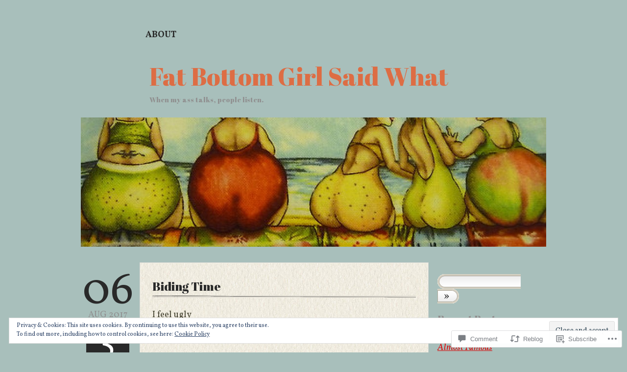

--- FILE ---
content_type: text/html; charset=UTF-8
request_url: https://fatbottomgirlsaidwhat.com/2017/08/06/biding-time/
body_size: 27550
content:
<!DOCTYPE html>
<!--[if IE 6]>
<html id="ie6" lang="en">
<![endif]-->
<!--[if IE 7]>
<html id="ie7" lang="en">
<![endif]-->
<!--[if IE 8]>
<html id="ie8" lang="en">
<![endif]-->
<!--[if !(IE 6) & !(IE 7) & !(IE 8)]><!-->
<html lang="en">
<!--<![endif]-->
<head>
<meta charset="UTF-8" />
<title>Biding Time | Fat Bottom Girl Said What</title>
<link rel="profile" href="http://gmpg.org/xfn/11" />
<link rel="pingback" href="https://fatbottomgirlsaidwhat.com/xmlrpc.php" />
<script type="text/javascript">
  WebFontConfig = {"google":{"families":["Abril+Fatface:r:latin,latin-ext","Vollkorn:r,i,b,bi:latin,latin-ext"]},"api_url":"https:\/\/fonts-api.wp.com\/css"};
  (function() {
    var wf = document.createElement('script');
    wf.src = '/wp-content/plugins/custom-fonts/js/webfont.js';
    wf.type = 'text/javascript';
    wf.async = 'true';
    var s = document.getElementsByTagName('script')[0];
    s.parentNode.insertBefore(wf, s);
	})();
</script><style id="jetpack-custom-fonts-css">.wf-active h1.logo{font-family:"Abril Fatface",sans-serif;font-size:50.4px;font-weight:400;font-style:normal}.wf-active body{font-size:130%}.wf-active body{font-family:"Vollkorn",serif;font-size:18.2px}.wf-active .post-date{font-size:18.2px;font-family:"Vollkorn",serif}.wf-active .post-date span{font-family:"Vollkorn",serif;font-size:93.6px}.wf-active .post-meta{font-family:"Vollkorn",serif}.wf-active a.comment-left, .wf-active a.comment-left:visited{font-size:18.2px;font-family:"Vollkorn",serif}.wf-active a.comment-left span{font-size:62.4px}.wf-active a.comment-left span.leave-comment{font-size:18.2px}.wf-active #sidebar{font-family:"Vollkorn",serif;font-size:18.2px}.wf-active #footer{font-family:"Vollkorn",serif}.wf-active #sidebar .widget_authors li ul{font-size:15.6px}.wf-active h1, .wf-active h2, .wf-active #sidebar .widget_blog_subscription h2 label, .wf-active h3, .wf-active h4, .wf-active h5, .wf-active h6{font-family:"Abril Fatface",sans-serif;font-weight:400;font-style:normal}.wf-active h1{font-size:28px;font-style:normal;font-weight:400}.wf-active h2{font-size:25.2px;font-style:normal;font-weight:400}.wf-active h3{font-size:22.4px;font-style:normal;font-weight:400}.wf-active h4{font-size:14px;font-style:normal;font-weight:400}.wf-active h5{font-size:9.8px;font-weight:400;font-style:normal}.wf-active h6{font-size:8.4px;font-weight:400;font-style:normal}.wf-active h2.post-title{font-style:normal;font-weight:400}.wf-active h2.archive-header{font-size:12.6px;font-style:normal;font-weight:400}.wf-active h3.description{font-size:14px;font-style:normal;font-weight:400}.wf-active #sidebar h2, .wf-active #sidebar h3{font-size:21px;font-style:normal;font-weight:400}.wf-active #comments-title, .wf-active #reply-title{font-size:16.8px;font-style:normal;font-weight:400}</style>
<meta name='robots' content='max-image-preview:large' />

<!-- Async WordPress.com Remote Login -->
<script id="wpcom_remote_login_js">
var wpcom_remote_login_extra_auth = '';
function wpcom_remote_login_remove_dom_node_id( element_id ) {
	var dom_node = document.getElementById( element_id );
	if ( dom_node ) { dom_node.parentNode.removeChild( dom_node ); }
}
function wpcom_remote_login_remove_dom_node_classes( class_name ) {
	var dom_nodes = document.querySelectorAll( '.' + class_name );
	for ( var i = 0; i < dom_nodes.length; i++ ) {
		dom_nodes[ i ].parentNode.removeChild( dom_nodes[ i ] );
	}
}
function wpcom_remote_login_final_cleanup() {
	wpcom_remote_login_remove_dom_node_classes( "wpcom_remote_login_msg" );
	wpcom_remote_login_remove_dom_node_id( "wpcom_remote_login_key" );
	wpcom_remote_login_remove_dom_node_id( "wpcom_remote_login_validate" );
	wpcom_remote_login_remove_dom_node_id( "wpcom_remote_login_js" );
	wpcom_remote_login_remove_dom_node_id( "wpcom_request_access_iframe" );
	wpcom_remote_login_remove_dom_node_id( "wpcom_request_access_styles" );
}

// Watch for messages back from the remote login
window.addEventListener( "message", function( e ) {
	if ( e.origin === "https://r-login.wordpress.com" ) {
		var data = {};
		try {
			data = JSON.parse( e.data );
		} catch( e ) {
			wpcom_remote_login_final_cleanup();
			return;
		}

		if ( data.msg === 'LOGIN' ) {
			// Clean up the login check iframe
			wpcom_remote_login_remove_dom_node_id( "wpcom_remote_login_key" );

			var id_regex = new RegExp( /^[0-9]+$/ );
			var token_regex = new RegExp( /^.*|.*|.*$/ );
			if (
				token_regex.test( data.token )
				&& id_regex.test( data.wpcomid )
			) {
				// We have everything we need to ask for a login
				var script = document.createElement( "script" );
				script.setAttribute( "id", "wpcom_remote_login_validate" );
				script.src = '/remote-login.php?wpcom_remote_login=validate'
					+ '&wpcomid=' + data.wpcomid
					+ '&token=' + encodeURIComponent( data.token )
					+ '&host=' + window.location.protocol
					+ '//' + window.location.hostname
					+ '&postid=5742'
					+ '&is_singular=1';
				document.body.appendChild( script );
			}

			return;
		}

		// Safari ITP, not logged in, so redirect
		if ( data.msg === 'LOGIN-REDIRECT' ) {
			window.location = 'https://wordpress.com/log-in?redirect_to=' + window.location.href;
			return;
		}

		// Safari ITP, storage access failed, remove the request
		if ( data.msg === 'LOGIN-REMOVE' ) {
			var css_zap = 'html { -webkit-transition: margin-top 1s; transition: margin-top 1s; } /* 9001 */ html { margin-top: 0 !important; } * html body { margin-top: 0 !important; } @media screen and ( max-width: 782px ) { html { margin-top: 0 !important; } * html body { margin-top: 0 !important; } }';
			var style_zap = document.createElement( 'style' );
			style_zap.type = 'text/css';
			style_zap.appendChild( document.createTextNode( css_zap ) );
			document.body.appendChild( style_zap );

			var e = document.getElementById( 'wpcom_request_access_iframe' );
			e.parentNode.removeChild( e );

			document.cookie = 'wordpress_com_login_access=denied; path=/; max-age=31536000';

			return;
		}

		// Safari ITP
		if ( data.msg === 'REQUEST_ACCESS' ) {
			console.log( 'request access: safari' );

			// Check ITP iframe enable/disable knob
			if ( wpcom_remote_login_extra_auth !== 'safari_itp_iframe' ) {
				return;
			}

			// If we are in a "private window" there is no ITP.
			var private_window = false;
			try {
				var opendb = window.openDatabase( null, null, null, null );
			} catch( e ) {
				private_window = true;
			}

			if ( private_window ) {
				console.log( 'private window' );
				return;
			}

			var iframe = document.createElement( 'iframe' );
			iframe.id = 'wpcom_request_access_iframe';
			iframe.setAttribute( 'scrolling', 'no' );
			iframe.setAttribute( 'sandbox', 'allow-storage-access-by-user-activation allow-scripts allow-same-origin allow-top-navigation-by-user-activation' );
			iframe.src = 'https://r-login.wordpress.com/remote-login.php?wpcom_remote_login=request_access&origin=' + encodeURIComponent( data.origin ) + '&wpcomid=' + encodeURIComponent( data.wpcomid );

			var css = 'html { -webkit-transition: margin-top 1s; transition: margin-top 1s; } /* 9001 */ html { margin-top: 46px !important; } * html body { margin-top: 46px !important; } @media screen and ( max-width: 660px ) { html { margin-top: 71px !important; } * html body { margin-top: 71px !important; } #wpcom_request_access_iframe { display: block; height: 71px !important; } } #wpcom_request_access_iframe { border: 0px; height: 46px; position: fixed; top: 0; left: 0; width: 100%; min-width: 100%; z-index: 99999; background: #23282d; } ';

			var style = document.createElement( 'style' );
			style.type = 'text/css';
			style.id = 'wpcom_request_access_styles';
			style.appendChild( document.createTextNode( css ) );
			document.body.appendChild( style );

			document.body.appendChild( iframe );
		}

		if ( data.msg === 'DONE' ) {
			wpcom_remote_login_final_cleanup();
		}
	}
}, false );

// Inject the remote login iframe after the page has had a chance to load
// more critical resources
window.addEventListener( "DOMContentLoaded", function( e ) {
	var iframe = document.createElement( "iframe" );
	iframe.style.display = "none";
	iframe.setAttribute( "scrolling", "no" );
	iframe.setAttribute( "id", "wpcom_remote_login_key" );
	iframe.src = "https://r-login.wordpress.com/remote-login.php"
		+ "?wpcom_remote_login=key"
		+ "&origin=aHR0cHM6Ly9mYXRib3R0b21naXJsc2FpZHdoYXQuY29t"
		+ "&wpcomid=25124657"
		+ "&time=" + Math.floor( Date.now() / 1000 );
	document.body.appendChild( iframe );
}, false );
</script>
<link rel='dns-prefetch' href='//s0.wp.com' />
<link rel='dns-prefetch' href='//widgets.wp.com' />
<link rel="alternate" type="application/rss+xml" title="Fat Bottom Girl Said What &raquo; Feed" href="https://fatbottomgirlsaidwhat.com/feed/" />
<link rel="alternate" type="application/rss+xml" title="Fat Bottom Girl Said What &raquo; Comments Feed" href="https://fatbottomgirlsaidwhat.com/comments/feed/" />
<link rel="alternate" type="application/rss+xml" title="Fat Bottom Girl Said What &raquo; Biding Time Comments Feed" href="https://fatbottomgirlsaidwhat.com/2017/08/06/biding-time/feed/" />
	<script type="text/javascript">
		/* <![CDATA[ */
		function addLoadEvent(func) {
			var oldonload = window.onload;
			if (typeof window.onload != 'function') {
				window.onload = func;
			} else {
				window.onload = function () {
					oldonload();
					func();
				}
			}
		}
		/* ]]> */
	</script>
	<link crossorigin='anonymous' rel='stylesheet' id='all-css-0-1' href='/_static/??-eJx9jFEKwjAQRC9kXKqV+iOeJSRLSbPJBndD6O1tpFAQ8WfgMTMPWjGOs2JWSNUUqnPIAi34GVUA69ZyDGjINlBMhayigOhKeHYiJ/gtWFCLdXFnSMw9fKXt/MIu8aaw6Bf9U1KIeIg/1OfP9Bim2/VyH6dhXN5pUk2g&cssminify=yes' type='text/css' media='all' />
<style id='wp-emoji-styles-inline-css'>

	img.wp-smiley, img.emoji {
		display: inline !important;
		border: none !important;
		box-shadow: none !important;
		height: 1em !important;
		width: 1em !important;
		margin: 0 0.07em !important;
		vertical-align: -0.1em !important;
		background: none !important;
		padding: 0 !important;
	}
/*# sourceURL=wp-emoji-styles-inline-css */
</style>
<link crossorigin='anonymous' rel='stylesheet' id='all-css-2-1' href='/wp-content/plugins/gutenberg-core/v22.4.2/build/styles/block-library/style.min.css?m=1769608164i&cssminify=yes' type='text/css' media='all' />
<style id='wp-block-library-inline-css'>
.has-text-align-justify {
	text-align:justify;
}
.has-text-align-justify{text-align:justify;}

/*# sourceURL=wp-block-library-inline-css */
</style><style id='global-styles-inline-css'>
:root{--wp--preset--aspect-ratio--square: 1;--wp--preset--aspect-ratio--4-3: 4/3;--wp--preset--aspect-ratio--3-4: 3/4;--wp--preset--aspect-ratio--3-2: 3/2;--wp--preset--aspect-ratio--2-3: 2/3;--wp--preset--aspect-ratio--16-9: 16/9;--wp--preset--aspect-ratio--9-16: 9/16;--wp--preset--color--black: #000000;--wp--preset--color--cyan-bluish-gray: #abb8c3;--wp--preset--color--white: #ffffff;--wp--preset--color--pale-pink: #f78da7;--wp--preset--color--vivid-red: #cf2e2e;--wp--preset--color--luminous-vivid-orange: #ff6900;--wp--preset--color--luminous-vivid-amber: #fcb900;--wp--preset--color--light-green-cyan: #7bdcb5;--wp--preset--color--vivid-green-cyan: #00d084;--wp--preset--color--pale-cyan-blue: #8ed1fc;--wp--preset--color--vivid-cyan-blue: #0693e3;--wp--preset--color--vivid-purple: #9b51e0;--wp--preset--gradient--vivid-cyan-blue-to-vivid-purple: linear-gradient(135deg,rgb(6,147,227) 0%,rgb(155,81,224) 100%);--wp--preset--gradient--light-green-cyan-to-vivid-green-cyan: linear-gradient(135deg,rgb(122,220,180) 0%,rgb(0,208,130) 100%);--wp--preset--gradient--luminous-vivid-amber-to-luminous-vivid-orange: linear-gradient(135deg,rgb(252,185,0) 0%,rgb(255,105,0) 100%);--wp--preset--gradient--luminous-vivid-orange-to-vivid-red: linear-gradient(135deg,rgb(255,105,0) 0%,rgb(207,46,46) 100%);--wp--preset--gradient--very-light-gray-to-cyan-bluish-gray: linear-gradient(135deg,rgb(238,238,238) 0%,rgb(169,184,195) 100%);--wp--preset--gradient--cool-to-warm-spectrum: linear-gradient(135deg,rgb(74,234,220) 0%,rgb(151,120,209) 20%,rgb(207,42,186) 40%,rgb(238,44,130) 60%,rgb(251,105,98) 80%,rgb(254,248,76) 100%);--wp--preset--gradient--blush-light-purple: linear-gradient(135deg,rgb(255,206,236) 0%,rgb(152,150,240) 100%);--wp--preset--gradient--blush-bordeaux: linear-gradient(135deg,rgb(254,205,165) 0%,rgb(254,45,45) 50%,rgb(107,0,62) 100%);--wp--preset--gradient--luminous-dusk: linear-gradient(135deg,rgb(255,203,112) 0%,rgb(199,81,192) 50%,rgb(65,88,208) 100%);--wp--preset--gradient--pale-ocean: linear-gradient(135deg,rgb(255,245,203) 0%,rgb(182,227,212) 50%,rgb(51,167,181) 100%);--wp--preset--gradient--electric-grass: linear-gradient(135deg,rgb(202,248,128) 0%,rgb(113,206,126) 100%);--wp--preset--gradient--midnight: linear-gradient(135deg,rgb(2,3,129) 0%,rgb(40,116,252) 100%);--wp--preset--font-size--small: 13px;--wp--preset--font-size--medium: 20px;--wp--preset--font-size--large: 36px;--wp--preset--font-size--x-large: 42px;--wp--preset--font-family--albert-sans: 'Albert Sans', sans-serif;--wp--preset--font-family--alegreya: Alegreya, serif;--wp--preset--font-family--arvo: Arvo, serif;--wp--preset--font-family--bodoni-moda: 'Bodoni Moda', serif;--wp--preset--font-family--bricolage-grotesque: 'Bricolage Grotesque', sans-serif;--wp--preset--font-family--cabin: Cabin, sans-serif;--wp--preset--font-family--chivo: Chivo, sans-serif;--wp--preset--font-family--commissioner: Commissioner, sans-serif;--wp--preset--font-family--cormorant: Cormorant, serif;--wp--preset--font-family--courier-prime: 'Courier Prime', monospace;--wp--preset--font-family--crimson-pro: 'Crimson Pro', serif;--wp--preset--font-family--dm-mono: 'DM Mono', monospace;--wp--preset--font-family--dm-sans: 'DM Sans', sans-serif;--wp--preset--font-family--dm-serif-display: 'DM Serif Display', serif;--wp--preset--font-family--domine: Domine, serif;--wp--preset--font-family--eb-garamond: 'EB Garamond', serif;--wp--preset--font-family--epilogue: Epilogue, sans-serif;--wp--preset--font-family--fahkwang: Fahkwang, sans-serif;--wp--preset--font-family--figtree: Figtree, sans-serif;--wp--preset--font-family--fira-sans: 'Fira Sans', sans-serif;--wp--preset--font-family--fjalla-one: 'Fjalla One', sans-serif;--wp--preset--font-family--fraunces: Fraunces, serif;--wp--preset--font-family--gabarito: Gabarito, system-ui;--wp--preset--font-family--ibm-plex-mono: 'IBM Plex Mono', monospace;--wp--preset--font-family--ibm-plex-sans: 'IBM Plex Sans', sans-serif;--wp--preset--font-family--ibarra-real-nova: 'Ibarra Real Nova', serif;--wp--preset--font-family--instrument-serif: 'Instrument Serif', serif;--wp--preset--font-family--inter: Inter, sans-serif;--wp--preset--font-family--josefin-sans: 'Josefin Sans', sans-serif;--wp--preset--font-family--jost: Jost, sans-serif;--wp--preset--font-family--libre-baskerville: 'Libre Baskerville', serif;--wp--preset--font-family--libre-franklin: 'Libre Franklin', sans-serif;--wp--preset--font-family--literata: Literata, serif;--wp--preset--font-family--lora: Lora, serif;--wp--preset--font-family--merriweather: Merriweather, serif;--wp--preset--font-family--montserrat: Montserrat, sans-serif;--wp--preset--font-family--newsreader: Newsreader, serif;--wp--preset--font-family--noto-sans-mono: 'Noto Sans Mono', sans-serif;--wp--preset--font-family--nunito: Nunito, sans-serif;--wp--preset--font-family--open-sans: 'Open Sans', sans-serif;--wp--preset--font-family--overpass: Overpass, sans-serif;--wp--preset--font-family--pt-serif: 'PT Serif', serif;--wp--preset--font-family--petrona: Petrona, serif;--wp--preset--font-family--piazzolla: Piazzolla, serif;--wp--preset--font-family--playfair-display: 'Playfair Display', serif;--wp--preset--font-family--plus-jakarta-sans: 'Plus Jakarta Sans', sans-serif;--wp--preset--font-family--poppins: Poppins, sans-serif;--wp--preset--font-family--raleway: Raleway, sans-serif;--wp--preset--font-family--roboto: Roboto, sans-serif;--wp--preset--font-family--roboto-slab: 'Roboto Slab', serif;--wp--preset--font-family--rubik: Rubik, sans-serif;--wp--preset--font-family--rufina: Rufina, serif;--wp--preset--font-family--sora: Sora, sans-serif;--wp--preset--font-family--source-sans-3: 'Source Sans 3', sans-serif;--wp--preset--font-family--source-serif-4: 'Source Serif 4', serif;--wp--preset--font-family--space-mono: 'Space Mono', monospace;--wp--preset--font-family--syne: Syne, sans-serif;--wp--preset--font-family--texturina: Texturina, serif;--wp--preset--font-family--urbanist: Urbanist, sans-serif;--wp--preset--font-family--work-sans: 'Work Sans', sans-serif;--wp--preset--spacing--20: 0.44rem;--wp--preset--spacing--30: 0.67rem;--wp--preset--spacing--40: 1rem;--wp--preset--spacing--50: 1.5rem;--wp--preset--spacing--60: 2.25rem;--wp--preset--spacing--70: 3.38rem;--wp--preset--spacing--80: 5.06rem;--wp--preset--shadow--natural: 6px 6px 9px rgba(0, 0, 0, 0.2);--wp--preset--shadow--deep: 12px 12px 50px rgba(0, 0, 0, 0.4);--wp--preset--shadow--sharp: 6px 6px 0px rgba(0, 0, 0, 0.2);--wp--preset--shadow--outlined: 6px 6px 0px -3px rgb(255, 255, 255), 6px 6px rgb(0, 0, 0);--wp--preset--shadow--crisp: 6px 6px 0px rgb(0, 0, 0);}:where(body) { margin: 0; }:where(.is-layout-flex){gap: 0.5em;}:where(.is-layout-grid){gap: 0.5em;}body .is-layout-flex{display: flex;}.is-layout-flex{flex-wrap: wrap;align-items: center;}.is-layout-flex > :is(*, div){margin: 0;}body .is-layout-grid{display: grid;}.is-layout-grid > :is(*, div){margin: 0;}body{padding-top: 0px;padding-right: 0px;padding-bottom: 0px;padding-left: 0px;}:root :where(.wp-element-button, .wp-block-button__link){background-color: #32373c;border-width: 0;color: #fff;font-family: inherit;font-size: inherit;font-style: inherit;font-weight: inherit;letter-spacing: inherit;line-height: inherit;padding-top: calc(0.667em + 2px);padding-right: calc(1.333em + 2px);padding-bottom: calc(0.667em + 2px);padding-left: calc(1.333em + 2px);text-decoration: none;text-transform: inherit;}.has-black-color{color: var(--wp--preset--color--black) !important;}.has-cyan-bluish-gray-color{color: var(--wp--preset--color--cyan-bluish-gray) !important;}.has-white-color{color: var(--wp--preset--color--white) !important;}.has-pale-pink-color{color: var(--wp--preset--color--pale-pink) !important;}.has-vivid-red-color{color: var(--wp--preset--color--vivid-red) !important;}.has-luminous-vivid-orange-color{color: var(--wp--preset--color--luminous-vivid-orange) !important;}.has-luminous-vivid-amber-color{color: var(--wp--preset--color--luminous-vivid-amber) !important;}.has-light-green-cyan-color{color: var(--wp--preset--color--light-green-cyan) !important;}.has-vivid-green-cyan-color{color: var(--wp--preset--color--vivid-green-cyan) !important;}.has-pale-cyan-blue-color{color: var(--wp--preset--color--pale-cyan-blue) !important;}.has-vivid-cyan-blue-color{color: var(--wp--preset--color--vivid-cyan-blue) !important;}.has-vivid-purple-color{color: var(--wp--preset--color--vivid-purple) !important;}.has-black-background-color{background-color: var(--wp--preset--color--black) !important;}.has-cyan-bluish-gray-background-color{background-color: var(--wp--preset--color--cyan-bluish-gray) !important;}.has-white-background-color{background-color: var(--wp--preset--color--white) !important;}.has-pale-pink-background-color{background-color: var(--wp--preset--color--pale-pink) !important;}.has-vivid-red-background-color{background-color: var(--wp--preset--color--vivid-red) !important;}.has-luminous-vivid-orange-background-color{background-color: var(--wp--preset--color--luminous-vivid-orange) !important;}.has-luminous-vivid-amber-background-color{background-color: var(--wp--preset--color--luminous-vivid-amber) !important;}.has-light-green-cyan-background-color{background-color: var(--wp--preset--color--light-green-cyan) !important;}.has-vivid-green-cyan-background-color{background-color: var(--wp--preset--color--vivid-green-cyan) !important;}.has-pale-cyan-blue-background-color{background-color: var(--wp--preset--color--pale-cyan-blue) !important;}.has-vivid-cyan-blue-background-color{background-color: var(--wp--preset--color--vivid-cyan-blue) !important;}.has-vivid-purple-background-color{background-color: var(--wp--preset--color--vivid-purple) !important;}.has-black-border-color{border-color: var(--wp--preset--color--black) !important;}.has-cyan-bluish-gray-border-color{border-color: var(--wp--preset--color--cyan-bluish-gray) !important;}.has-white-border-color{border-color: var(--wp--preset--color--white) !important;}.has-pale-pink-border-color{border-color: var(--wp--preset--color--pale-pink) !important;}.has-vivid-red-border-color{border-color: var(--wp--preset--color--vivid-red) !important;}.has-luminous-vivid-orange-border-color{border-color: var(--wp--preset--color--luminous-vivid-orange) !important;}.has-luminous-vivid-amber-border-color{border-color: var(--wp--preset--color--luminous-vivid-amber) !important;}.has-light-green-cyan-border-color{border-color: var(--wp--preset--color--light-green-cyan) !important;}.has-vivid-green-cyan-border-color{border-color: var(--wp--preset--color--vivid-green-cyan) !important;}.has-pale-cyan-blue-border-color{border-color: var(--wp--preset--color--pale-cyan-blue) !important;}.has-vivid-cyan-blue-border-color{border-color: var(--wp--preset--color--vivid-cyan-blue) !important;}.has-vivid-purple-border-color{border-color: var(--wp--preset--color--vivid-purple) !important;}.has-vivid-cyan-blue-to-vivid-purple-gradient-background{background: var(--wp--preset--gradient--vivid-cyan-blue-to-vivid-purple) !important;}.has-light-green-cyan-to-vivid-green-cyan-gradient-background{background: var(--wp--preset--gradient--light-green-cyan-to-vivid-green-cyan) !important;}.has-luminous-vivid-amber-to-luminous-vivid-orange-gradient-background{background: var(--wp--preset--gradient--luminous-vivid-amber-to-luminous-vivid-orange) !important;}.has-luminous-vivid-orange-to-vivid-red-gradient-background{background: var(--wp--preset--gradient--luminous-vivid-orange-to-vivid-red) !important;}.has-very-light-gray-to-cyan-bluish-gray-gradient-background{background: var(--wp--preset--gradient--very-light-gray-to-cyan-bluish-gray) !important;}.has-cool-to-warm-spectrum-gradient-background{background: var(--wp--preset--gradient--cool-to-warm-spectrum) !important;}.has-blush-light-purple-gradient-background{background: var(--wp--preset--gradient--blush-light-purple) !important;}.has-blush-bordeaux-gradient-background{background: var(--wp--preset--gradient--blush-bordeaux) !important;}.has-luminous-dusk-gradient-background{background: var(--wp--preset--gradient--luminous-dusk) !important;}.has-pale-ocean-gradient-background{background: var(--wp--preset--gradient--pale-ocean) !important;}.has-electric-grass-gradient-background{background: var(--wp--preset--gradient--electric-grass) !important;}.has-midnight-gradient-background{background: var(--wp--preset--gradient--midnight) !important;}.has-small-font-size{font-size: var(--wp--preset--font-size--small) !important;}.has-medium-font-size{font-size: var(--wp--preset--font-size--medium) !important;}.has-large-font-size{font-size: var(--wp--preset--font-size--large) !important;}.has-x-large-font-size{font-size: var(--wp--preset--font-size--x-large) !important;}.has-albert-sans-font-family{font-family: var(--wp--preset--font-family--albert-sans) !important;}.has-alegreya-font-family{font-family: var(--wp--preset--font-family--alegreya) !important;}.has-arvo-font-family{font-family: var(--wp--preset--font-family--arvo) !important;}.has-bodoni-moda-font-family{font-family: var(--wp--preset--font-family--bodoni-moda) !important;}.has-bricolage-grotesque-font-family{font-family: var(--wp--preset--font-family--bricolage-grotesque) !important;}.has-cabin-font-family{font-family: var(--wp--preset--font-family--cabin) !important;}.has-chivo-font-family{font-family: var(--wp--preset--font-family--chivo) !important;}.has-commissioner-font-family{font-family: var(--wp--preset--font-family--commissioner) !important;}.has-cormorant-font-family{font-family: var(--wp--preset--font-family--cormorant) !important;}.has-courier-prime-font-family{font-family: var(--wp--preset--font-family--courier-prime) !important;}.has-crimson-pro-font-family{font-family: var(--wp--preset--font-family--crimson-pro) !important;}.has-dm-mono-font-family{font-family: var(--wp--preset--font-family--dm-mono) !important;}.has-dm-sans-font-family{font-family: var(--wp--preset--font-family--dm-sans) !important;}.has-dm-serif-display-font-family{font-family: var(--wp--preset--font-family--dm-serif-display) !important;}.has-domine-font-family{font-family: var(--wp--preset--font-family--domine) !important;}.has-eb-garamond-font-family{font-family: var(--wp--preset--font-family--eb-garamond) !important;}.has-epilogue-font-family{font-family: var(--wp--preset--font-family--epilogue) !important;}.has-fahkwang-font-family{font-family: var(--wp--preset--font-family--fahkwang) !important;}.has-figtree-font-family{font-family: var(--wp--preset--font-family--figtree) !important;}.has-fira-sans-font-family{font-family: var(--wp--preset--font-family--fira-sans) !important;}.has-fjalla-one-font-family{font-family: var(--wp--preset--font-family--fjalla-one) !important;}.has-fraunces-font-family{font-family: var(--wp--preset--font-family--fraunces) !important;}.has-gabarito-font-family{font-family: var(--wp--preset--font-family--gabarito) !important;}.has-ibm-plex-mono-font-family{font-family: var(--wp--preset--font-family--ibm-plex-mono) !important;}.has-ibm-plex-sans-font-family{font-family: var(--wp--preset--font-family--ibm-plex-sans) !important;}.has-ibarra-real-nova-font-family{font-family: var(--wp--preset--font-family--ibarra-real-nova) !important;}.has-instrument-serif-font-family{font-family: var(--wp--preset--font-family--instrument-serif) !important;}.has-inter-font-family{font-family: var(--wp--preset--font-family--inter) !important;}.has-josefin-sans-font-family{font-family: var(--wp--preset--font-family--josefin-sans) !important;}.has-jost-font-family{font-family: var(--wp--preset--font-family--jost) !important;}.has-libre-baskerville-font-family{font-family: var(--wp--preset--font-family--libre-baskerville) !important;}.has-libre-franklin-font-family{font-family: var(--wp--preset--font-family--libre-franklin) !important;}.has-literata-font-family{font-family: var(--wp--preset--font-family--literata) !important;}.has-lora-font-family{font-family: var(--wp--preset--font-family--lora) !important;}.has-merriweather-font-family{font-family: var(--wp--preset--font-family--merriweather) !important;}.has-montserrat-font-family{font-family: var(--wp--preset--font-family--montserrat) !important;}.has-newsreader-font-family{font-family: var(--wp--preset--font-family--newsreader) !important;}.has-noto-sans-mono-font-family{font-family: var(--wp--preset--font-family--noto-sans-mono) !important;}.has-nunito-font-family{font-family: var(--wp--preset--font-family--nunito) !important;}.has-open-sans-font-family{font-family: var(--wp--preset--font-family--open-sans) !important;}.has-overpass-font-family{font-family: var(--wp--preset--font-family--overpass) !important;}.has-pt-serif-font-family{font-family: var(--wp--preset--font-family--pt-serif) !important;}.has-petrona-font-family{font-family: var(--wp--preset--font-family--petrona) !important;}.has-piazzolla-font-family{font-family: var(--wp--preset--font-family--piazzolla) !important;}.has-playfair-display-font-family{font-family: var(--wp--preset--font-family--playfair-display) !important;}.has-plus-jakarta-sans-font-family{font-family: var(--wp--preset--font-family--plus-jakarta-sans) !important;}.has-poppins-font-family{font-family: var(--wp--preset--font-family--poppins) !important;}.has-raleway-font-family{font-family: var(--wp--preset--font-family--raleway) !important;}.has-roboto-font-family{font-family: var(--wp--preset--font-family--roboto) !important;}.has-roboto-slab-font-family{font-family: var(--wp--preset--font-family--roboto-slab) !important;}.has-rubik-font-family{font-family: var(--wp--preset--font-family--rubik) !important;}.has-rufina-font-family{font-family: var(--wp--preset--font-family--rufina) !important;}.has-sora-font-family{font-family: var(--wp--preset--font-family--sora) !important;}.has-source-sans-3-font-family{font-family: var(--wp--preset--font-family--source-sans-3) !important;}.has-source-serif-4-font-family{font-family: var(--wp--preset--font-family--source-serif-4) !important;}.has-space-mono-font-family{font-family: var(--wp--preset--font-family--space-mono) !important;}.has-syne-font-family{font-family: var(--wp--preset--font-family--syne) !important;}.has-texturina-font-family{font-family: var(--wp--preset--font-family--texturina) !important;}.has-urbanist-font-family{font-family: var(--wp--preset--font-family--urbanist) !important;}.has-work-sans-font-family{font-family: var(--wp--preset--font-family--work-sans) !important;}
/*# sourceURL=global-styles-inline-css */
</style>

<style id='classic-theme-styles-inline-css'>
.wp-block-button__link{background-color:#32373c;border-radius:9999px;box-shadow:none;color:#fff;font-size:1.125em;padding:calc(.667em + 2px) calc(1.333em + 2px);text-decoration:none}.wp-block-file__button{background:#32373c;color:#fff}.wp-block-accordion-heading{margin:0}.wp-block-accordion-heading__toggle{background-color:inherit!important;color:inherit!important}.wp-block-accordion-heading__toggle:not(:focus-visible){outline:none}.wp-block-accordion-heading__toggle:focus,.wp-block-accordion-heading__toggle:hover{background-color:inherit!important;border:none;box-shadow:none;color:inherit;padding:var(--wp--preset--spacing--20,1em) 0;text-decoration:none}.wp-block-accordion-heading__toggle:focus-visible{outline:auto;outline-offset:0}
/*# sourceURL=/wp-content/plugins/gutenberg-core/v22.4.2/build/styles/block-library/classic.min.css */
</style>
<link crossorigin='anonymous' rel='stylesheet' id='all-css-4-1' href='/_static/??-eJx9jskOwjAMRH+IYPblgPgUlMWClDqJYqf9fVxVXABxseSZefbAWIzPSTAJUDOlb/eYGHyuqDoVK6AJwhAt9kgaW3rmBfzGxqKMca5UZDY6KTYy8lCQ/3EdSrH+aVSaT8wGUM7pbd4GTCFXsE0yWZHovzDg6sG12AcYsDp9reLUmT/3qcyVLuvj4bRd7fbnTfcCmvdj7g==&cssminify=yes' type='text/css' media='all' />
<link rel='stylesheet' id='verbum-gutenberg-css-css' href='https://widgets.wp.com/verbum-block-editor/block-editor.css?ver=1738686361' media='all' />
<link crossorigin='anonymous' rel='stylesheet' id='all-css-6-1' href='/_static/??-eJyFjkEOwjAMBD9EsEpREQfEW+rgpEFOHcVJK35PeiuXcvNIs7uGNRkrc6G5QJkokkKqCCj8MhwcgZYP09mqnmCnxmoSVx9mBa2oNodUgjRywizrkT/JQtlgReQ29rc+E7L4dnpo1g6PQp7EsNhx++kHjOMx5C36jI/udu2Ge99fhvcXji5iOA==&cssminify=yes' type='text/css' media='all' />
<link crossorigin='anonymous' rel='stylesheet' id='print-css-7-1' href='/wp-content/mu-plugins/global-print/global-print.css?m=1465851035i&cssminify=yes' type='text/css' media='print' />
<style id='jetpack-global-styles-frontend-style-inline-css'>
:root { --font-headings: unset; --font-base: unset; --font-headings-default: -apple-system,BlinkMacSystemFont,"Segoe UI",Roboto,Oxygen-Sans,Ubuntu,Cantarell,"Helvetica Neue",sans-serif; --font-base-default: -apple-system,BlinkMacSystemFont,"Segoe UI",Roboto,Oxygen-Sans,Ubuntu,Cantarell,"Helvetica Neue",sans-serif;}
/*# sourceURL=jetpack-global-styles-frontend-style-inline-css */
</style>
<link crossorigin='anonymous' rel='stylesheet' id='all-css-10-1' href='/_static/??-eJyNjtEKwjAMRX/IGKaV+SJ+inRt7TLTZiwdw793k72oIHsJ90BybnDqwUkuIRdMI/Q8RsqKXSi9dY+VMYksw48cFLW1Q/DW++c7Uo57p7rD7aYbZYcqjiwDSxT9gB9baUOae1uDkaWx/K9uIh9DUZxX1gxxIA82e2DSsuW2md9QILgLs0xfuAiu6VLVp+PhbOrKdC9/Ong1&cssminify=yes' type='text/css' media='all' />
<script type="text/javascript" id="jetpack_related-posts-js-extra">
/* <![CDATA[ */
var related_posts_js_options = {"post_heading":"h4"};
//# sourceURL=jetpack_related-posts-js-extra
/* ]]> */
</script>
<script type="text/javascript" id="wpcom-actionbar-placeholder-js-extra">
/* <![CDATA[ */
var actionbardata = {"siteID":"25124657","postID":"5742","siteURL":"https://fatbottomgirlsaidwhat.com","xhrURL":"https://fatbottomgirlsaidwhat.com/wp-admin/admin-ajax.php","nonce":"ed6cb78177","isLoggedIn":"","statusMessage":"","subsEmailDefault":"instantly","proxyScriptUrl":"https://s0.wp.com/wp-content/js/wpcom-proxy-request.js?m=1513050504i&amp;ver=20211021","shortlink":"https://wp.me/p1Hq4p-1uC","i18n":{"followedText":"New posts from this site will now appear in your \u003Ca href=\"https://wordpress.com/reader\"\u003EReader\u003C/a\u003E","foldBar":"Collapse this bar","unfoldBar":"Expand this bar","shortLinkCopied":"Shortlink copied to clipboard."}};
//# sourceURL=wpcom-actionbar-placeholder-js-extra
/* ]]> */
</script>
<script type="text/javascript" id="jetpack-mu-wpcom-settings-js-before">
/* <![CDATA[ */
var JETPACK_MU_WPCOM_SETTINGS = {"assetsUrl":"https://s0.wp.com/wp-content/mu-plugins/jetpack-mu-wpcom-plugin/moon/jetpack_vendor/automattic/jetpack-mu-wpcom/src/build/"};
//# sourceURL=jetpack-mu-wpcom-settings-js-before
/* ]]> */
</script>
<script crossorigin='anonymous' type='text/javascript'  src='/_static/??-eJx9jeEOwiAMhF/Irrpk+sv4KGYDJCDQhsKmb+80Gqcm/movd98dTgyKUjGpYKzAoVqXBL0p3KvzU2MkSnh0SeFQXdCYTeiL0cAkRT5VE11qvKxwUeznTCjAmS7Xb28xKnUQlR0XR7M6UQg0/YlPTlszz/vXC0ONDKMzP9QQyL45yrrXAir0IubBq8g4tvcDiRJYzXmuOMT9Ztd16/W2bTt/AxXcbtI='></script>
<script type="text/javascript" id="rlt-proxy-js-after">
/* <![CDATA[ */
	rltInitialize( {"token":null,"iframeOrigins":["https:\/\/widgets.wp.com"]} );
//# sourceURL=rlt-proxy-js-after
/* ]]> */
</script>
<link rel="EditURI" type="application/rsd+xml" title="RSD" href="https://fatbottomgirlsaidwhat.wordpress.com/xmlrpc.php?rsd" />
<meta name="generator" content="WordPress.com" />
<link rel="canonical" href="https://fatbottomgirlsaidwhat.com/2017/08/06/biding-time/" />
<link rel='shortlink' href='https://wp.me/p1Hq4p-1uC' />
<link rel="alternate" type="application/json+oembed" href="https://public-api.wordpress.com/oembed/?format=json&amp;url=https%3A%2F%2Ffatbottomgirlsaidwhat.com%2F2017%2F08%2F06%2Fbiding-time%2F&amp;for=wpcom-auto-discovery" /><link rel="alternate" type="application/xml+oembed" href="https://public-api.wordpress.com/oembed/?format=xml&amp;url=https%3A%2F%2Ffatbottomgirlsaidwhat.com%2F2017%2F08%2F06%2Fbiding-time%2F&amp;for=wpcom-auto-discovery" />
<!-- Jetpack Open Graph Tags -->
<meta property="og:type" content="article" />
<meta property="og:title" content="Biding Time" />
<meta property="og:url" content="https://fatbottomgirlsaidwhat.com/2017/08/06/biding-time/" />
<meta property="og:description" content="I feel ugly&nbsp; so I cut my hair short shorter I try to forget I am a sexual being because no one desires a woman with shorn locks And as a woman in my 40&#8217;s I would make a great spy or a se…" />
<meta property="article:published_time" content="2017-08-06T16:16:21+00:00" />
<meta property="article:modified_time" content="2017-08-06T16:16:21+00:00" />
<meta property="og:site_name" content="Fat Bottom Girl Said What" />
<meta property="og:image" content="https://secure.gravatar.com/blavatar/03db548f48f28eadaca7e88894a1f56818bfc6768f6f4150d2de61d9289e82ff?s=200&#038;ts=1769754346" />
<meta property="og:image:width" content="200" />
<meta property="og:image:height" content="200" />
<meta property="og:image:alt" content="" />
<meta property="og:locale" content="en_US" />
<meta property="article:publisher" content="https://www.facebook.com/WordPresscom" />
<meta name="twitter:text:title" content="Biding Time" />
<meta name="twitter:image" content="https://secure.gravatar.com/blavatar/03db548f48f28eadaca7e88894a1f56818bfc6768f6f4150d2de61d9289e82ff?s=240" />
<meta name="twitter:card" content="summary" />

<!-- End Jetpack Open Graph Tags -->
<link rel="shortcut icon" type="image/x-icon" href="https://secure.gravatar.com/blavatar/03db548f48f28eadaca7e88894a1f56818bfc6768f6f4150d2de61d9289e82ff?s=32" sizes="16x16" />
<link rel="icon" type="image/x-icon" href="https://secure.gravatar.com/blavatar/03db548f48f28eadaca7e88894a1f56818bfc6768f6f4150d2de61d9289e82ff?s=32" sizes="16x16" />
<link rel="apple-touch-icon" href="https://secure.gravatar.com/blavatar/03db548f48f28eadaca7e88894a1f56818bfc6768f6f4150d2de61d9289e82ff?s=114" />
<link rel='openid.server' href='https://fatbottomgirlsaidwhat.com/?openidserver=1' />
<link rel='openid.delegate' href='https://fatbottomgirlsaidwhat.com/' />
<link rel="search" type="application/opensearchdescription+xml" href="https://fatbottomgirlsaidwhat.com/osd.xml" title="Fat Bottom Girl Said What" />
<link rel="search" type="application/opensearchdescription+xml" href="https://s1.wp.com/opensearch.xml" title="WordPress.com" />
<meta name="theme-color" content="#a8bfbb" />
		<style type="text/css">
			body,
			#top-wrap,
			#bottom-wrap {
				background-image: none;
			}
		</style>
			<style type="text/css">
			.recentcomments a {
				display: inline !important;
				padding: 0 !important;
				margin: 0 !important;
			}

			table.recentcommentsavatartop img.avatar, table.recentcommentsavatarend img.avatar {
				border: 0px;
				margin: 0;
			}

			table.recentcommentsavatartop a, table.recentcommentsavatarend a {
				border: 0px !important;
				background-color: transparent !important;
			}

			td.recentcommentsavatarend, td.recentcommentsavatartop {
				padding: 0px 0px 1px 0px;
				margin: 0px;
			}

			td.recentcommentstextend {
				border: none !important;
				padding: 0px 0px 2px 10px;
			}

			.rtl td.recentcommentstextend {
				padding: 0px 10px 2px 0px;
			}

			td.recentcommentstexttop {
				border: none;
				padding: 0px 0px 0px 10px;
			}

			.rtl td.recentcommentstexttop {
				padding: 0px 10px 0px 0px;
			}
		</style>
		<meta name="description" content="I feel ugly&nbsp; so I cut my hair short shorter I try to forget I am a sexual being because no one desires a woman with shorn locks And as a woman in my 40&#039;s I would make a great spy or a serial killer because I have ceased to be relevant and no one&hellip;" />
	<style type="text/css">
			h1.logo a,
		h1.logo a:visited {
			color: #dd6d44;
		}
		</style>
	<style type="text/css" id="custom-background-css">
body.custom-background { background-color: #a8bfbb; }
</style>
			<script type="text/javascript">

			window.doNotSellCallback = function() {

				var linkElements = [
					'a[href="https://wordpress.com/?ref=footer_blog"]',
					'a[href="https://wordpress.com/?ref=footer_website"]',
					'a[href="https://wordpress.com/?ref=vertical_footer"]',
					'a[href^="https://wordpress.com/?ref=footer_segment_"]',
				].join(',');

				var dnsLink = document.createElement( 'a' );
				dnsLink.href = 'https://wordpress.com/advertising-program-optout/';
				dnsLink.classList.add( 'do-not-sell-link' );
				dnsLink.rel = 'nofollow';
				dnsLink.style.marginLeft = '0.5em';
				dnsLink.textContent = 'Do Not Sell or Share My Personal Information';

				var creditLinks = document.querySelectorAll( linkElements );

				if ( 0 === creditLinks.length ) {
					return false;
				}

				Array.prototype.forEach.call( creditLinks, function( el ) {
					el.insertAdjacentElement( 'afterend', dnsLink );
				});

				return true;
			};

		</script>
		<script type="text/javascript">
	window.google_analytics_uacct = "UA-52447-2";
</script>

<script type="text/javascript">
	var _gaq = _gaq || [];
	_gaq.push(['_setAccount', 'UA-52447-2']);
	_gaq.push(['_gat._anonymizeIp']);
	_gaq.push(['_setDomainName', 'none']);
	_gaq.push(['_setAllowLinker', true]);
	_gaq.push(['_initData']);
	_gaq.push(['_trackPageview']);

	(function() {
		var ga = document.createElement('script'); ga.type = 'text/javascript'; ga.async = true;
		ga.src = ('https:' == document.location.protocol ? 'https://ssl' : 'http://www') + '.google-analytics.com/ga.js';
		(document.getElementsByTagName('head')[0] || document.getElementsByTagName('body')[0]).appendChild(ga);
	})();
</script>
<link crossorigin='anonymous' rel='stylesheet' id='all-css-0-3' href='/wp-content/mu-plugins/jetpack-plugin/moon/_inc/build/subscriptions/subscriptions.min.css?m=1753976312i&cssminify=yes' type='text/css' media='all' />
</head>
<body class="wp-singular post-template-default single single-post postid-5742 single-format-standard custom-background wp-theme-pubbold-life customizer-styles-applied jetpack-reblog-enabled">
	<div id="top-wrap"></div><!-- #top-wrap -->
				<div id="wrap">
				<div class="menu"><ul>
<li class="page_item page-item-2"><a href="https://fatbottomgirlsaidwhat.com/about/">About</a></li>
</ul></div>
				<h1 class="logo">
					<a href="https://fatbottomgirlsaidwhat.com/">
						Fat Bottom Girl Said What					</a>
				</h1>
				<h3 class="description">
					When my ass talks, people listen. 				</h3>
								<a id="header-image" href="https://fatbottomgirlsaidwhat.com/"><img src="https://fatbottomgirlsaidwhat.com/wp-content/uploads/2013/12/cropped-work_6725767_1_flat550x550075f_fat-bottom-girls.jpg" class="header-image" width="950" height="264" alt="" /></a>
								<div id="inner-wrap">
<div class="post-wrapper">

	
		<div id="post-5742" class="wide-entry-wrapper post-5742 post type-post status-publish format-standard hentry category-uncategorized">
			<div class="post-date-wrapper">
					<div class="post-date">
						<a href="https://fatbottomgirlsaidwhat.com/2017/08/06/biding-time/" title="Permalink to Biding Time" rel="bookmark">
							<span>06</span>
							Aug 2017						</a>
					</div><!-- .post-date -->
				<a href="https://fatbottomgirlsaidwhat.com/2017/08/06/biding-time/#comments" class="comment-left" ><span>5</span> Comments</a>			</div><!-- .post-date-wrapper -->
			<div class="entry-wrapper">
				<div class="entry">
					<div class="entry-inner">
						<h2 class="post-title">
							Biding Time						</h2>
						<p>I feel ugly&nbsp;</p>
<p>so I cut my hair short</p>
<p>shorter</p>
<p>I try to forget I am a sexual being</p>
<p>because no one desires a woman with shorn locks</p>
<p>And as a woman in my 40&#8217;s</p>
<p>I would make a great spy or a serial killer</p>
<p>because I have ceased to be relevant</p>
<p>and no one notices me in crowds</p>
<p>or wants to hear my stories</p>
<p>about the men who did me wrong</p>
<p>So I move in the shadows</p>
<p>because darkness suits me</p>
<p>and I silence my voice</p>
<p>because words seem pointless</p>
<p>and I lie down and wait for the sound</p>
<p>of dirt hitting pine</p>
<div id="atatags-370373-697c4eea843d9">
		<script type="text/javascript">
			__ATA = window.__ATA || {};
			__ATA.cmd = window.__ATA.cmd || [];
			__ATA.cmd.push(function() {
				__ATA.initVideoSlot('atatags-370373-697c4eea843d9', {
					sectionId: '370373',
					format: 'inread'
				});
			});
		</script>
	</div><div id="jp-post-flair" class="sharedaddy sd-like-enabled sd-sharing-enabled"><div class="sharedaddy sd-sharing-enabled"><div class="robots-nocontent sd-block sd-social sd-social-icon-text sd-sharing"><h3 class="sd-title">Share this:</h3><div class="sd-content"><ul><li class="share-twitter"><a rel="nofollow noopener noreferrer"
				data-shared="sharing-twitter-5742"
				class="share-twitter sd-button share-icon"
				href="https://fatbottomgirlsaidwhat.com/2017/08/06/biding-time/?share=twitter"
				target="_blank"
				aria-labelledby="sharing-twitter-5742"
				>
				<span id="sharing-twitter-5742" hidden>Share on X (Opens in new window)</span>
				<span>X</span>
			</a></li><li class="share-facebook"><a rel="nofollow noopener noreferrer"
				data-shared="sharing-facebook-5742"
				class="share-facebook sd-button share-icon"
				href="https://fatbottomgirlsaidwhat.com/2017/08/06/biding-time/?share=facebook"
				target="_blank"
				aria-labelledby="sharing-facebook-5742"
				>
				<span id="sharing-facebook-5742" hidden>Share on Facebook (Opens in new window)</span>
				<span>Facebook</span>
			</a></li><li class="share-end"></li></ul></div></div></div><div class='sharedaddy sd-block sd-like jetpack-likes-widget-wrapper jetpack-likes-widget-unloaded' id='like-post-wrapper-25124657-5742-697c4eea848e2' data-src='//widgets.wp.com/likes/index.html?ver=20260130#blog_id=25124657&amp;post_id=5742&amp;origin=fatbottomgirlsaidwhat.wordpress.com&amp;obj_id=25124657-5742-697c4eea848e2&amp;domain=fatbottomgirlsaidwhat.com' data-name='like-post-frame-25124657-5742-697c4eea848e2' data-title='Like or Reblog'><div class='likes-widget-placeholder post-likes-widget-placeholder' style='height: 55px;'><span class='button'><span>Like</span></span> <span class='loading'>Loading...</span></div><span class='sd-text-color'></span><a class='sd-link-color'></a></div>
<div id='jp-relatedposts' class='jp-relatedposts' >
	<h3 class="jp-relatedposts-headline"><em>Related</em></h3>
</div></div>						<div class="post-meta">
							Posted in <a href="https://fatbottomgirlsaidwhat.com/category/uncategorized/" rel="category tag">Uncategorized</a>						</div><!-- .post-meta -->
						<div id="post-navigation">
							<h3 class="screen-reader-text">
								Single Post Navigation							</h3>
							<div class="nav-previous"><a href="https://fatbottomgirlsaidwhat.com/2017/08/05/clipped-wings/" rel="prev"><span class="meta-nav">&larr;</span> Older Entry</a></div>							<div class="nav-next"><a href="https://fatbottomgirlsaidwhat.com/2017/08/29/ghosts-of-prose/" rel="next">Newer Entry <span class="meta-nav">&rarr;</span></a></div>						</div><!-- #post-navigation -->
						<div class="clear"></div>
					</div><!-- .entry-inner -->
				</div><!-- .entry -->
				<div id="comments">
	<div class="entry">
		<div class="entry-comment">

			
			
							<h2 id="comments-title">
					5 thoughts on &ldquo;<span>Biding Time</span>&rdquo;				</h2>

				
				<ol class="commentlist">
						<li class="comment byuser comment-author-theonerealheir even thread-even depth-1" id="li-comment-5632">
		<div id="comment-5632" class="comment">
			<div class="comment-meta">
				<div class="comment-author vcard">
					<img referrerpolicy="no-referrer" alt='theonerealheir&#039;s avatar' src='https://0.gravatar.com/avatar/6b2fa749e452d916407a0bcd6c6943e6952db32464ff60df781822f073d467d9?s=60&#038;d=identicon&#038;r=PG' srcset='https://0.gravatar.com/avatar/6b2fa749e452d916407a0bcd6c6943e6952db32464ff60df781822f073d467d9?s=60&#038;d=identicon&#038;r=PG 1x, https://0.gravatar.com/avatar/6b2fa749e452d916407a0bcd6c6943e6952db32464ff60df781822f073d467d9?s=90&#038;d=identicon&#038;r=PG 1.5x, https://0.gravatar.com/avatar/6b2fa749e452d916407a0bcd6c6943e6952db32464ff60df781822f073d467d9?s=120&#038;d=identicon&#038;r=PG 2x, https://0.gravatar.com/avatar/6b2fa749e452d916407a0bcd6c6943e6952db32464ff60df781822f073d467d9?s=180&#038;d=identicon&#038;r=PG 3x, https://0.gravatar.com/avatar/6b2fa749e452d916407a0bcd6c6943e6952db32464ff60df781822f073d467d9?s=240&#038;d=identicon&#038;r=PG 4x' class='avatar avatar-60' height='60' width='60' decoding='async' /><span class="fn"><a href="http://theonerealheir.wordpress.com" class="url" rel="ugc external nofollow">theonerealheir</a></span> on <a href="https://fatbottomgirlsaidwhat.com/2017/08/06/biding-time/#comment-5632"><time pubdate datetime="2017-08-13T04:29:05-05:00">August 13, 2017 at 4:29 am</time></a> <span class="says">said:</span>
									</div><!-- .comment-author .vcard -->

				
			</div>

			<div class="comment-content"><p>Splendid piece of writing 👌</p>
</div>

			<div class="reply">
				<a rel="nofollow" class="comment-reply-link" href="https://fatbottomgirlsaidwhat.com/2017/08/06/biding-time/?replytocom=5632#respond" data-commentid="5632" data-postid="5742" data-belowelement="comment-5632" data-respondelement="respond" data-replyto="Reply to theonerealheir" aria-label="Reply to theonerealheir">Reply <span>&darr;</span></a>			</div><!-- .reply -->
		</div><!-- #comment-## -->

	<ul class="children">
	<li class="comment byuser comment-author-fbg1969 bypostauthor odd alt depth-2" id="li-comment-5642">
		<div id="comment-5642" class="comment">
			<div class="comment-meta">
				<div class="comment-author vcard">
					<img referrerpolicy="no-referrer" alt='Fat Bottom Girl&#039;s avatar' src='https://0.gravatar.com/avatar/33ba19cbdcc666696a7c20b63894d35916c81bd0bde60cb9a347e31b921d1d38?s=36&#038;d=identicon&#038;r=PG' srcset='https://0.gravatar.com/avatar/33ba19cbdcc666696a7c20b63894d35916c81bd0bde60cb9a347e31b921d1d38?s=36&#038;d=identicon&#038;r=PG 1x, https://0.gravatar.com/avatar/33ba19cbdcc666696a7c20b63894d35916c81bd0bde60cb9a347e31b921d1d38?s=54&#038;d=identicon&#038;r=PG 1.5x, https://0.gravatar.com/avatar/33ba19cbdcc666696a7c20b63894d35916c81bd0bde60cb9a347e31b921d1d38?s=72&#038;d=identicon&#038;r=PG 2x, https://0.gravatar.com/avatar/33ba19cbdcc666696a7c20b63894d35916c81bd0bde60cb9a347e31b921d1d38?s=108&#038;d=identicon&#038;r=PG 3x, https://0.gravatar.com/avatar/33ba19cbdcc666696a7c20b63894d35916c81bd0bde60cb9a347e31b921d1d38?s=144&#038;d=identicon&#038;r=PG 4x' class='avatar avatar-36' height='36' width='36' decoding='async' /><span class="fn"><a href="https://fatbottomgirlsaidwhat.wordpress.com" class="url" rel="ugc external nofollow">Fat Bottom Girl</a></span> on <a href="https://fatbottomgirlsaidwhat.com/2017/08/06/biding-time/#comment-5642"><time pubdate datetime="2017-08-24T17:36:28-05:00">August 24, 2017 at 5:36 pm</time></a> <span class="says">said:</span>
									</div><!-- .comment-author .vcard -->

				
			</div>

			<div class="comment-content"><p>Thank you! And thank you so much for reading!</p>
</div>

			<div class="reply">
				<a rel="nofollow" class="comment-reply-link" href="https://fatbottomgirlsaidwhat.com/2017/08/06/biding-time/?replytocom=5642#respond" data-commentid="5642" data-postid="5742" data-belowelement="comment-5642" data-respondelement="respond" data-replyto="Reply to Fat Bottom Girl" aria-label="Reply to Fat Bottom Girl">Reply <span>&darr;</span></a>			</div><!-- .reply -->
		</div><!-- #comment-## -->

	</li><!-- #comment-## -->
</ul><!-- .children -->
</li><!-- #comment-## -->
	<li class="comment byuser comment-author-adarkmelancholy even thread-odd thread-alt depth-1" id="li-comment-5635">
		<div id="comment-5635" class="comment">
			<div class="comment-meta">
				<div class="comment-author vcard">
					<img referrerpolicy="no-referrer" alt='T&#039;s avatar' src='https://0.gravatar.com/avatar/98fa8f40ace4f8d22bd3bf773dd8d0de3a655fb860f79a0c5ba940dd90b8f1ea?s=60&#038;d=identicon&#038;r=PG' srcset='https://0.gravatar.com/avatar/98fa8f40ace4f8d22bd3bf773dd8d0de3a655fb860f79a0c5ba940dd90b8f1ea?s=60&#038;d=identicon&#038;r=PG 1x, https://0.gravatar.com/avatar/98fa8f40ace4f8d22bd3bf773dd8d0de3a655fb860f79a0c5ba940dd90b8f1ea?s=90&#038;d=identicon&#038;r=PG 1.5x, https://0.gravatar.com/avatar/98fa8f40ace4f8d22bd3bf773dd8d0de3a655fb860f79a0c5ba940dd90b8f1ea?s=120&#038;d=identicon&#038;r=PG 2x, https://0.gravatar.com/avatar/98fa8f40ace4f8d22bd3bf773dd8d0de3a655fb860f79a0c5ba940dd90b8f1ea?s=180&#038;d=identicon&#038;r=PG 3x, https://0.gravatar.com/avatar/98fa8f40ace4f8d22bd3bf773dd8d0de3a655fb860f79a0c5ba940dd90b8f1ea?s=240&#038;d=identicon&#038;r=PG 4x' class='avatar avatar-60' height='60' width='60' decoding='async' /><span class="fn">RTW</span> on <a href="https://fatbottomgirlsaidwhat.com/2017/08/06/biding-time/#comment-5635"><time pubdate datetime="2017-08-15T07:19:39-05:00">August 15, 2017 at 7:19 am</time></a> <span class="says">said:</span>
									</div><!-- .comment-author .vcard -->

				
			</div>

			<div class="comment-content"><p>I have written this narrative in so many ways. You describe the feeling of being forgotten.</p>
</div>

			<div class="reply">
				<a rel="nofollow" class="comment-reply-link" href="https://fatbottomgirlsaidwhat.com/2017/08/06/biding-time/?replytocom=5635#respond" data-commentid="5635" data-postid="5742" data-belowelement="comment-5635" data-respondelement="respond" data-replyto="Reply to RTW" aria-label="Reply to RTW">Reply <span>&darr;</span></a>			</div><!-- .reply -->
		</div><!-- #comment-## -->

	<ul class="children">
	<li class="comment byuser comment-author-fbg1969 bypostauthor odd alt depth-2" id="li-comment-5643">
		<div id="comment-5643" class="comment">
			<div class="comment-meta">
				<div class="comment-author vcard">
					<img referrerpolicy="no-referrer" alt='Fat Bottom Girl&#039;s avatar' src='https://0.gravatar.com/avatar/33ba19cbdcc666696a7c20b63894d35916c81bd0bde60cb9a347e31b921d1d38?s=36&#038;d=identicon&#038;r=PG' srcset='https://0.gravatar.com/avatar/33ba19cbdcc666696a7c20b63894d35916c81bd0bde60cb9a347e31b921d1d38?s=36&#038;d=identicon&#038;r=PG 1x, https://0.gravatar.com/avatar/33ba19cbdcc666696a7c20b63894d35916c81bd0bde60cb9a347e31b921d1d38?s=54&#038;d=identicon&#038;r=PG 1.5x, https://0.gravatar.com/avatar/33ba19cbdcc666696a7c20b63894d35916c81bd0bde60cb9a347e31b921d1d38?s=72&#038;d=identicon&#038;r=PG 2x, https://0.gravatar.com/avatar/33ba19cbdcc666696a7c20b63894d35916c81bd0bde60cb9a347e31b921d1d38?s=108&#038;d=identicon&#038;r=PG 3x, https://0.gravatar.com/avatar/33ba19cbdcc666696a7c20b63894d35916c81bd0bde60cb9a347e31b921d1d38?s=144&#038;d=identicon&#038;r=PG 4x' class='avatar avatar-36' height='36' width='36' loading='lazy' decoding='async' /><span class="fn"><a href="https://fatbottomgirlsaidwhat.wordpress.com" class="url" rel="ugc external nofollow">Fat Bottom Girl</a></span> on <a href="https://fatbottomgirlsaidwhat.com/2017/08/06/biding-time/#comment-5643"><time pubdate datetime="2017-08-24T17:37:26-05:00">August 24, 2017 at 5:37 pm</time></a> <span class="says">said:</span>
									</div><!-- .comment-author .vcard -->

				
			</div>

			<div class="comment-content"><p>It&#8217;s the way I feel most days, as if I move in the shadows. </p>
</div>

			<div class="reply">
				<a rel="nofollow" class="comment-reply-link" href="https://fatbottomgirlsaidwhat.com/2017/08/06/biding-time/?replytocom=5643#respond" data-commentid="5643" data-postid="5742" data-belowelement="comment-5643" data-respondelement="respond" data-replyto="Reply to Fat Bottom Girl" aria-label="Reply to Fat Bottom Girl">Reply <span>&darr;</span></a>			</div><!-- .reply -->
		</div><!-- #comment-## -->

	</li><!-- #comment-## -->
</ul><!-- .children -->
</li><!-- #comment-## -->
	<li class="comment byuser comment-author-adarkmelancholy even thread-even depth-1" id="li-comment-5636">
		<div id="comment-5636" class="comment">
			<div class="comment-meta">
				<div class="comment-author vcard">
					<img referrerpolicy="no-referrer" alt='T&#039;s avatar' src='https://0.gravatar.com/avatar/98fa8f40ace4f8d22bd3bf773dd8d0de3a655fb860f79a0c5ba940dd90b8f1ea?s=60&#038;d=identicon&#038;r=PG' srcset='https://0.gravatar.com/avatar/98fa8f40ace4f8d22bd3bf773dd8d0de3a655fb860f79a0c5ba940dd90b8f1ea?s=60&#038;d=identicon&#038;r=PG 1x, https://0.gravatar.com/avatar/98fa8f40ace4f8d22bd3bf773dd8d0de3a655fb860f79a0c5ba940dd90b8f1ea?s=90&#038;d=identicon&#038;r=PG 1.5x, https://0.gravatar.com/avatar/98fa8f40ace4f8d22bd3bf773dd8d0de3a655fb860f79a0c5ba940dd90b8f1ea?s=120&#038;d=identicon&#038;r=PG 2x, https://0.gravatar.com/avatar/98fa8f40ace4f8d22bd3bf773dd8d0de3a655fb860f79a0c5ba940dd90b8f1ea?s=180&#038;d=identicon&#038;r=PG 3x, https://0.gravatar.com/avatar/98fa8f40ace4f8d22bd3bf773dd8d0de3a655fb860f79a0c5ba940dd90b8f1ea?s=240&#038;d=identicon&#038;r=PG 4x' class='avatar avatar-60' height='60' width='60' loading='lazy' decoding='async' /><span class="fn">RTW</span> on <a href="https://fatbottomgirlsaidwhat.com/2017/08/06/biding-time/#comment-5636"><time pubdate datetime="2017-08-15T07:19:56-05:00">August 15, 2017 at 7:19 am</time></a> <span class="says">said:</span>
									</div><!-- .comment-author .vcard -->

				
			</div>

			<div class="comment-content"><p>*very well</p>
</div>

			<div class="reply">
				<a rel="nofollow" class="comment-reply-link" href="https://fatbottomgirlsaidwhat.com/2017/08/06/biding-time/?replytocom=5636#respond" data-commentid="5636" data-postid="5742" data-belowelement="comment-5636" data-respondelement="respond" data-replyto="Reply to RTW" aria-label="Reply to RTW">Reply <span>&darr;</span></a>			</div><!-- .reply -->
		</div><!-- #comment-## -->

	</li><!-- #comment-## -->
				</ol>

				
			
				<div id="respond" class="comment-respond">
		<h3 id="reply-title" class="comment-reply-title">Leave a comment <small><a rel="nofollow" id="cancel-comment-reply-link" href="/2017/08/06/biding-time/#respond" style="display:none;">Cancel reply</a></small></h3><form action="https://fatbottomgirlsaidwhat.com/wp-comments-post.php" method="post" id="commentform" class="comment-form">


<div class="comment-form__verbum transparent"></div><div class="verbum-form-meta"><input type='hidden' name='comment_post_ID' value='5742' id='comment_post_ID' />
<input type='hidden' name='comment_parent' id='comment_parent' value='0' />

			<input type="hidden" name="highlander_comment_nonce" id="highlander_comment_nonce" value="cb5e4e5dc0" />
			<input type="hidden" name="verbum_show_subscription_modal" value="" /></div><p style="display: none;"><input type="hidden" id="akismet_comment_nonce" name="akismet_comment_nonce" value="f868b60ea3" /></p><p style="display: none !important;" class="akismet-fields-container" data-prefix="ak_"><label>&#916;<textarea name="ak_hp_textarea" cols="45" rows="8" maxlength="100"></textarea></label><input type="hidden" id="ak_js_1" name="ak_js" value="214"/><script type="text/javascript">
/* <![CDATA[ */
document.getElementById( "ak_js_1" ).setAttribute( "value", ( new Date() ).getTime() );
/* ]]> */
</script>
</p></form>	</div><!-- #respond -->
	
		</div><!-- .entry -->
	</div><!-- .entry-comment -->
</div><!-- #comments -->
			</div><!-- .entry-wrapper -->
		</div><!-- #post-5742 -->

	
</div><!-- .post-wrapper-->


<div id="sidebar">
	<ul>
		<li id="search-2" class="widget widget_search"><form role="search" method="get" id="searchform" class="searchform" action="https://fatbottomgirlsaidwhat.com/">
				<div>
					<label class="screen-reader-text" for="s">Search for:</label>
					<input type="text" value="" name="s" id="s" />
					<input type="submit" id="searchsubmit" value="Search" />
				</div>
			</form></li>

		<li id="recent-posts-2" class="widget widget_recent_entries">
		<h2 class="widgettitle">Recent Posts</h2>

		<ul>
											<li>
					<a href="https://fatbottomgirlsaidwhat.com/2024/12/03/domiciles/">Domiciles</a>
									</li>
											<li>
					<a href="https://fatbottomgirlsaidwhat.com/2024/10/02/almost-famous/">Almost Famous</a>
									</li>
											<li>
					<a href="https://fatbottomgirlsaidwhat.com/2024/07/09/his-chair/">His Chair</a>
									</li>
											<li>
					<a href="https://fatbottomgirlsaidwhat.com/2024/07/02/harsh-realities-2/">The Good Mother</a>
									</li>
											<li>
					<a href="https://fatbottomgirlsaidwhat.com/2023/04/07/checked-out/">Checked Out</a>
									</li>
					</ul>

		</li>
<li id="blog_subscription-3" class="widget widget_blog_subscription jetpack_subscription_widget"><h2 class="widgettitle"><label for="subscribe-field">Follow Blog via Email</label></h2>


			<div class="wp-block-jetpack-subscriptions__container">
			<form
				action="https://subscribe.wordpress.com"
				method="post"
				accept-charset="utf-8"
				data-blog="25124657"
				data-post_access_level="everybody"
				id="subscribe-blog"
			>
				<p>Enter your email address to follow this blog and receive notifications of new posts by email.</p>
				<p id="subscribe-email">
					<label
						id="subscribe-field-label"
						for="subscribe-field"
						class="screen-reader-text"
					>
						Email Address:					</label>

					<input
							type="email"
							name="email"
							autocomplete="email"
							
							style="width: 95%; padding: 1px 10px"
							placeholder="Email Address"
							value=""
							id="subscribe-field"
							required
						/>				</p>

				<p id="subscribe-submit"
									>
					<input type="hidden" name="action" value="subscribe"/>
					<input type="hidden" name="blog_id" value="25124657"/>
					<input type="hidden" name="source" value="https://fatbottomgirlsaidwhat.com/2017/08/06/biding-time/"/>
					<input type="hidden" name="sub-type" value="widget"/>
					<input type="hidden" name="redirect_fragment" value="subscribe-blog"/>
					<input type="hidden" id="_wpnonce" name="_wpnonce" value="c9f9147a30" />					<button type="submit"
													class="wp-block-button__link"
																	>
						Follow					</button>
				</p>
			</form>
							<div class="wp-block-jetpack-subscriptions__subscount">
					Join 368 other subscribers				</div>
						</div>
			
</li>
<li id="archives-2" class="widget widget_archive"><h2 class="widgettitle">Archives</h2>

			<ul>
					<li><a href='https://fatbottomgirlsaidwhat.com/2024/12/'>December 2024</a></li>
	<li><a href='https://fatbottomgirlsaidwhat.com/2024/10/'>October 2024</a></li>
	<li><a href='https://fatbottomgirlsaidwhat.com/2024/07/'>July 2024</a></li>
	<li><a href='https://fatbottomgirlsaidwhat.com/2023/04/'>April 2023</a></li>
	<li><a href='https://fatbottomgirlsaidwhat.com/2018/08/'>August 2018</a></li>
	<li><a href='https://fatbottomgirlsaidwhat.com/2018/06/'>June 2018</a></li>
	<li><a href='https://fatbottomgirlsaidwhat.com/2018/05/'>May 2018</a></li>
	<li><a href='https://fatbottomgirlsaidwhat.com/2018/04/'>April 2018</a></li>
	<li><a href='https://fatbottomgirlsaidwhat.com/2018/03/'>March 2018</a></li>
	<li><a href='https://fatbottomgirlsaidwhat.com/2018/02/'>February 2018</a></li>
	<li><a href='https://fatbottomgirlsaidwhat.com/2018/01/'>January 2018</a></li>
	<li><a href='https://fatbottomgirlsaidwhat.com/2017/12/'>December 2017</a></li>
	<li><a href='https://fatbottomgirlsaidwhat.com/2017/11/'>November 2017</a></li>
	<li><a href='https://fatbottomgirlsaidwhat.com/2017/10/'>October 2017</a></li>
	<li><a href='https://fatbottomgirlsaidwhat.com/2017/09/'>September 2017</a></li>
	<li><a href='https://fatbottomgirlsaidwhat.com/2017/08/'>August 2017</a></li>
	<li><a href='https://fatbottomgirlsaidwhat.com/2017/07/'>July 2017</a></li>
	<li><a href='https://fatbottomgirlsaidwhat.com/2017/06/'>June 2017</a></li>
	<li><a href='https://fatbottomgirlsaidwhat.com/2017/05/'>May 2017</a></li>
	<li><a href='https://fatbottomgirlsaidwhat.com/2017/04/'>April 2017</a></li>
	<li><a href='https://fatbottomgirlsaidwhat.com/2017/03/'>March 2017</a></li>
	<li><a href='https://fatbottomgirlsaidwhat.com/2017/02/'>February 2017</a></li>
	<li><a href='https://fatbottomgirlsaidwhat.com/2017/01/'>January 2017</a></li>
	<li><a href='https://fatbottomgirlsaidwhat.com/2016/12/'>December 2016</a></li>
	<li><a href='https://fatbottomgirlsaidwhat.com/2016/11/'>November 2016</a></li>
	<li><a href='https://fatbottomgirlsaidwhat.com/2016/10/'>October 2016</a></li>
	<li><a href='https://fatbottomgirlsaidwhat.com/2016/09/'>September 2016</a></li>
	<li><a href='https://fatbottomgirlsaidwhat.com/2016/08/'>August 2016</a></li>
	<li><a href='https://fatbottomgirlsaidwhat.com/2016/07/'>July 2016</a></li>
	<li><a href='https://fatbottomgirlsaidwhat.com/2016/06/'>June 2016</a></li>
	<li><a href='https://fatbottomgirlsaidwhat.com/2016/05/'>May 2016</a></li>
	<li><a href='https://fatbottomgirlsaidwhat.com/2016/04/'>April 2016</a></li>
	<li><a href='https://fatbottomgirlsaidwhat.com/2016/03/'>March 2016</a></li>
	<li><a href='https://fatbottomgirlsaidwhat.com/2016/02/'>February 2016</a></li>
	<li><a href='https://fatbottomgirlsaidwhat.com/2016/01/'>January 2016</a></li>
	<li><a href='https://fatbottomgirlsaidwhat.com/2015/12/'>December 2015</a></li>
	<li><a href='https://fatbottomgirlsaidwhat.com/2015/11/'>November 2015</a></li>
	<li><a href='https://fatbottomgirlsaidwhat.com/2015/10/'>October 2015</a></li>
	<li><a href='https://fatbottomgirlsaidwhat.com/2015/08/'>August 2015</a></li>
	<li><a href='https://fatbottomgirlsaidwhat.com/2015/07/'>July 2015</a></li>
	<li><a href='https://fatbottomgirlsaidwhat.com/2015/06/'>June 2015</a></li>
	<li><a href='https://fatbottomgirlsaidwhat.com/2015/05/'>May 2015</a></li>
	<li><a href='https://fatbottomgirlsaidwhat.com/2015/04/'>April 2015</a></li>
	<li><a href='https://fatbottomgirlsaidwhat.com/2015/03/'>March 2015</a></li>
	<li><a href='https://fatbottomgirlsaidwhat.com/2015/01/'>January 2015</a></li>
	<li><a href='https://fatbottomgirlsaidwhat.com/2014/12/'>December 2014</a></li>
	<li><a href='https://fatbottomgirlsaidwhat.com/2014/11/'>November 2014</a></li>
	<li><a href='https://fatbottomgirlsaidwhat.com/2014/09/'>September 2014</a></li>
	<li><a href='https://fatbottomgirlsaidwhat.com/2014/08/'>August 2014</a></li>
	<li><a href='https://fatbottomgirlsaidwhat.com/2014/07/'>July 2014</a></li>
	<li><a href='https://fatbottomgirlsaidwhat.com/2014/06/'>June 2014</a></li>
	<li><a href='https://fatbottomgirlsaidwhat.com/2014/05/'>May 2014</a></li>
	<li><a href='https://fatbottomgirlsaidwhat.com/2014/04/'>April 2014</a></li>
	<li><a href='https://fatbottomgirlsaidwhat.com/2014/03/'>March 2014</a></li>
	<li><a href='https://fatbottomgirlsaidwhat.com/2014/02/'>February 2014</a></li>
	<li><a href='https://fatbottomgirlsaidwhat.com/2014/01/'>January 2014</a></li>
	<li><a href='https://fatbottomgirlsaidwhat.com/2013/12/'>December 2013</a></li>
	<li><a href='https://fatbottomgirlsaidwhat.com/2013/11/'>November 2013</a></li>
	<li><a href='https://fatbottomgirlsaidwhat.com/2013/10/'>October 2013</a></li>
	<li><a href='https://fatbottomgirlsaidwhat.com/2013/09/'>September 2013</a></li>
	<li><a href='https://fatbottomgirlsaidwhat.com/2013/08/'>August 2013</a></li>
	<li><a href='https://fatbottomgirlsaidwhat.com/2013/07/'>July 2013</a></li>
	<li><a href='https://fatbottomgirlsaidwhat.com/2013/06/'>June 2013</a></li>
	<li><a href='https://fatbottomgirlsaidwhat.com/2013/05/'>May 2013</a></li>
	<li><a href='https://fatbottomgirlsaidwhat.com/2013/04/'>April 2013</a></li>
	<li><a href='https://fatbottomgirlsaidwhat.com/2013/03/'>March 2013</a></li>
	<li><a href='https://fatbottomgirlsaidwhat.com/2013/02/'>February 2013</a></li>
	<li><a href='https://fatbottomgirlsaidwhat.com/2013/01/'>January 2013</a></li>
	<li><a href='https://fatbottomgirlsaidwhat.com/2012/12/'>December 2012</a></li>
	<li><a href='https://fatbottomgirlsaidwhat.com/2012/11/'>November 2012</a></li>
	<li><a href='https://fatbottomgirlsaidwhat.com/2012/10/'>October 2012</a></li>
	<li><a href='https://fatbottomgirlsaidwhat.com/2012/09/'>September 2012</a></li>
	<li><a href='https://fatbottomgirlsaidwhat.com/2012/08/'>August 2012</a></li>
	<li><a href='https://fatbottomgirlsaidwhat.com/2012/07/'>July 2012</a></li>
	<li><a href='https://fatbottomgirlsaidwhat.com/2012/05/'>May 2012</a></li>
	<li><a href='https://fatbottomgirlsaidwhat.com/2012/04/'>April 2012</a></li>
	<li><a href='https://fatbottomgirlsaidwhat.com/2012/01/'>January 2012</a></li>
	<li><a href='https://fatbottomgirlsaidwhat.com/2011/12/'>December 2011</a></li>
	<li><a href='https://fatbottomgirlsaidwhat.com/2011/10/'>October 2011</a></li>
	<li><a href='https://fatbottomgirlsaidwhat.com/2011/09/'>September 2011</a></li>
	<li><a href='https://fatbottomgirlsaidwhat.com/2011/07/'>July 2011</a></li>
			</ul>

			</li>
<li id="categories-2" class="widget widget_categories"><h2 class="widgettitle">Categories</h2>

			<ul>
					<li class="cat-item cat-item-17218"><a href="https://fatbottomgirlsaidwhat.com/category/aging/">aging</a>
</li>
	<li class="cat-item cat-item-131155487"><a href="https://fatbottomgirlsaidwhat.com/category/awards-shit/">Awards &amp; Shit</a>
</li>
	<li class="cat-item cat-item-40014522"><a href="https://fatbottomgirlsaidwhat.com/category/bad-poetry-2/">Bad Poetry</a>
</li>
	<li class="cat-item cat-item-5642213"><a href="https://fatbottomgirlsaidwhat.com/category/book-whore/">Book Whore</a>
</li>
	<li class="cat-item cat-item-24218731"><a href="https://fatbottomgirlsaidwhat.com/category/family-2/">Family</a>
</li>
	<li class="cat-item cat-item-2237689"><a href="https://fatbottomgirlsaidwhat.com/category/lazy-asses/">Lazy Asses</a>
</li>
	<li class="cat-item cat-item-15924177"><a href="https://fatbottomgirlsaidwhat.com/category/music-moves-me/">Music Moves Me</a>
</li>
	<li class="cat-item cat-item-1861871"><a href="https://fatbottomgirlsaidwhat.com/category/poetry-2/">Poetry</a>
</li>
	<li class="cat-item cat-item-80386"><a href="https://fatbottomgirlsaidwhat.com/category/poetry-2/poetry-prose/">Poetry &amp; Prose</a>
</li>
	<li class="cat-item cat-item-66554972"><a href="https://fatbottomgirlsaidwhat.com/category/projectshome-improvements/">Projects/Home Improvements</a>
</li>
	<li class="cat-item cat-item-34917413"><a href="https://fatbottomgirlsaidwhat.com/category/relationships-2/">Relationships</a>
</li>
	<li class="cat-item cat-item-540885"><a href="https://fatbottomgirlsaidwhat.com/category/sex-humor/">Sex Humor</a>
</li>
	<li class="cat-item cat-item-1"><a href="https://fatbottomgirlsaidwhat.com/category/uncategorized/">Uncategorized</a>
</li>
	<li class="cat-item cat-item-1204603"><a href="https://fatbottomgirlsaidwhat.com/category/work-humor/">Work Humor</a>
</li>
			</ul>

			</li>
<li id="meta-2" class="widget widget_meta"><h2 class="widgettitle">Meta</h2>

		<ul>
			<li><a class="click-register" href="https://wordpress.com/start?ref=wplogin">Create account</a></li>			<li><a href="https://fatbottomgirlsaidwhat.wordpress.com/wp-login.php">Log in</a></li>
			<li><a href="https://fatbottomgirlsaidwhat.com/feed/">Entries feed</a></li>
			<li><a href="https://fatbottomgirlsaidwhat.com/comments/feed/">Comments feed</a></li>

			<li><a href="https://wordpress.com/" title="Powered by WordPress, state-of-the-art semantic personal publishing platform.">WordPress.com</a></li>
		</ul>

		</li>
<li id="jp_blogs_i_follow-2" class="widget widget_jp_blogs_i_follow"><h2 class="widgettitle">Blogs I Follow</h2>
<ul><li><a href="http://trentlewin.com/" class="bump-view" data-bump-view="bif">Trent Lewin</a></li><li><a href="http://mothersparkle.wordpress.com" class="bump-view" data-bump-view="bif">Sparklebumps: The Mother Version</a></li><li><a href="http://festivalforpoetry.com" class="bump-view" data-bump-view="bif">POETRY FESTIVAL. Submit to site for FREE. Submit for actor performance. Submit poem to be made into film. </a></li><li><a href="http://magneticvirgo.wordpress.com" class="bump-view" data-bump-view="bif">GREAT AWAKENINGS</a></li><li><a href="http://zovisionsite.wordpress.com" class="bump-view" data-bump-view="bif">ZOVISION</a></li><li><a href="http://witchdotcom.wordpress.com" class="bump-view" data-bump-view="bif">My musings</a></li><li><a href="http://thephilfactor.wordpress.com/" class="bump-view" data-bump-view="bif">The Phil Factor</a></li><li><a href="http://fightingthemyth.wordpress.com" class="bump-view" data-bump-view="bif">Fighting the Myth</a></li><li><a href="http://thehauntedlibrarian.com" class="bump-view" data-bump-view="bif">The Haunted Librarian</a></li><li><a href="http://bloggerelstl.wordpress.com" class="bump-view" data-bump-view="bif">bloggerelstl</a></li><li><a href="http://theonerealheir.wordpress.com" class="bump-view" data-bump-view="bif">theonerealheir.wordpress.com/</a></li><li><a href="http://houseofheartweb.wordpress.com" class="bump-view" data-bump-view="bif">houseofheartweb.wordpress.com/</a></li><li><a href="http://dirtynakedandhappy.wordpress.com" class="bump-view" data-bump-view="bif">Dirty, Naked &amp; Happy</a></li><li><a href="http://theduskybloggr.wordpress.com" class="bump-view" data-bump-view="bif">The Dusky Blogger</a></li><li><a href="http://theroarsessions.wordpress.com" class="bump-view" data-bump-view="bif">The Roar Sessions</a></li><li><a href="http://elladawson.com" class="bump-view" data-bump-view="bif">Ella Dawson</a></li><li><a href="http://bethteliho.me" class="bump-view" data-bump-view="bif">Beth Teliho</a></li><li><a href="http://kirilson.wordpress.com" class="bump-view" data-bump-view="bif">kirilson photography</a></li><li><a href="http://saintswest.wordpress.com" class="bump-view" data-bump-view="bif">SAINTSWEST</a></li><li><a href="http://bookssnob.wordpress.com" class="bump-view" data-bump-view="bif">Book Snob</a></li><li><a href="http://theobviousoblivionblog.wordpress.com" class="bump-view" data-bump-view="bif">Ann Oblivion Blog</a></li><li><a href="http://www.loutimestwo.com/" class="bump-view" data-bump-view="bif">Silver</a></li><li><a href="http://sweetspellblog.wordpress.com" class="bump-view" data-bump-view="bif">Chai and Chameli</a></li><li><a href="http://danielaegan.com" class="bump-view" data-bump-view="bif">Daniel Aegan</a></li><li><a href="http://annabelvita.com" class="bump-view" data-bump-view="bif">Annabel Vita</a></li><li><a href="http://evenatyourdarkest.wordpress.com" class="bump-view" data-bump-view="bif">Even at Your Darkest</a></li><li><a href="http://emmaobrblog.wordpress.com" class="bump-view" data-bump-view="bif">insert witticism</a></li><li><a href="http://shatteredtalon.wordpress.com" class="bump-view" data-bump-view="bif">shatteredtalon&#039;s Blog</a></li><li><a href="http://missmoneypennynaked.com" class="bump-view" data-bump-view="bif">Miss Moneypenny Naked</a></li><li><a href="http://knowingkimberly.wordpress.com" class="bump-view" data-bump-view="bif">knowingkimberly</a></li></ul></li>
	</ul>
</div><!-- #sidebar -->
		</div><!-- #inner-wrap -->
		<div id="footer">
			<a href="https://wordpress.com/?ref=footer_website" rel="nofollow">Create a free website or blog at WordPress.com.</a>
					</div><!-- #footer -->
		<div class="clear"></div>
	</div><!-- #wrap from header -->
<div id="bottom-wrap"></div><!-- #bottom-wrap -->
<!--  -->
<script type="speculationrules">
{"prefetch":[{"source":"document","where":{"and":[{"href_matches":"/*"},{"not":{"href_matches":["/wp-*.php","/wp-admin/*","/files/*","/wp-content/*","/wp-content/plugins/*","/wp-content/themes/pub/bold-life/*","/*\\?(.+)"]}},{"not":{"selector_matches":"a[rel~=\"nofollow\"]"}},{"not":{"selector_matches":".no-prefetch, .no-prefetch a"}}]},"eagerness":"conservative"}]}
</script>
<div id="wpcom-follow-bubbles-jp_blogs_i_follow-2" class="wpcom-follow-bubbles"><div id="wpcom-bubble-jp_blogs_i_follow-2-1" class="wpcom-bubble wpcom-follow-bubble"><div class="bubble-txt"><a href="http://trentlewin.com/" class="bump-view" data-bump-view="bif">Trent Lewin</a><p><small>Fiction, and other made-up stories</small></p></div></div><div id="wpcom-bubble-jp_blogs_i_follow-2-2" class="wpcom-bubble wpcom-follow-bubble"><div class="bubble-txt"><a href="http://mothersparkle.wordpress.com" class="bump-view" data-bump-view="bif">Sparklebumps: The Mother Version</a><p><small>Still histrionic, still a bookwhore; just faking competence because of my kid.</small></p></div></div><div id="wpcom-bubble-jp_blogs_i_follow-2-3" class="wpcom-bubble wpcom-follow-bubble"><div class="bubble-txt"><a href="http://festivalforpoetry.com" class="bump-view" data-bump-view="bif">POETRY FESTIVAL. Submit to site for FREE. Submit for actor performance. Submit poem to be made into film. </a><p><small> </small></p></div></div><div id="wpcom-bubble-jp_blogs_i_follow-2-4" class="wpcom-bubble wpcom-follow-bubble"><div class="bubble-txt"><a href="http://magneticvirgo.wordpress.com" class="bump-view" data-bump-view="bif">GREAT AWAKENINGS</a><p><small>One Therapist&#039;s Thoughts-Before and After</small></p></div></div><div id="wpcom-bubble-jp_blogs_i_follow-2-5" class="wpcom-bubble wpcom-follow-bubble"><div class="bubble-txt"><a href="http://zovisionsite.wordpress.com" class="bump-view" data-bump-view="bif">ZOVISION</a><p><small>It&#039;s not the length of life, but the depth.</small></p></div></div><div id="wpcom-bubble-jp_blogs_i_follow-2-6" class="wpcom-bubble wpcom-follow-bubble"><div class="bubble-txt"><a href="http://witchdotcom.wordpress.com" class="bump-view" data-bump-view="bif">My musings</a><p><small>This is my mind, it’s not supposed to make sense.</small></p></div></div><div id="wpcom-bubble-jp_blogs_i_follow-2-7" class="wpcom-bubble wpcom-follow-bubble"><div class="bubble-txt"><a href="http://thephilfactor.wordpress.com/" class="bump-view" data-bump-view="bif">The Phil Factor</a><p><small>Where Sarcasm Gets Drunk and Lets Its Hair Down</small></p></div></div><div id="wpcom-bubble-jp_blogs_i_follow-2-8" class="wpcom-bubble wpcom-follow-bubble"><div class="bubble-txt"><a href="http://fightingthemyth.wordpress.com" class="bump-view" data-bump-view="bif">Fighting the Myth</a><p><small>Shining the light of truth on delusion</small></p></div></div><div id="wpcom-bubble-jp_blogs_i_follow-2-9" class="wpcom-bubble wpcom-follow-bubble"><div class="bubble-txt"><a href="http://thehauntedlibrarian.com" class="bump-view" data-bump-view="bif">The Haunted Librarian</a><p><small>Researching, investigating, and writing about the paranormal.</small></p></div></div><div id="wpcom-bubble-jp_blogs_i_follow-2-10" class="wpcom-bubble wpcom-follow-bubble"><div class="bubble-txt"><a href="http://bloggerelstl.wordpress.com" class="bump-view" data-bump-view="bif">bloggerelstl</a><p><small>You either get it... or you don&#039;t.</small></p></div></div><div id="wpcom-bubble-jp_blogs_i_follow-2-11" class="wpcom-bubble wpcom-follow-bubble"><div class="bubble-txt"><a href="http://theonerealheir.wordpress.com" class="bump-view" data-bump-view="bif">theonerealheir.wordpress.com/</a><p><small>Inky blackness, a yawning void ~</small></p></div></div><div id="wpcom-bubble-jp_blogs_i_follow-2-12" class="wpcom-bubble wpcom-follow-bubble"><div class="bubble-txt"><a href="http://houseofheartweb.wordpress.com" class="bump-view" data-bump-view="bif">houseofheartweb.wordpress.com/</a><p></p></div></div><div id="wpcom-bubble-jp_blogs_i_follow-2-13" class="wpcom-bubble wpcom-follow-bubble"><div class="bubble-txt"><a href="http://dirtynakedandhappy.wordpress.com" class="bump-view" data-bump-view="bif">Dirty, Naked &amp; Happy</a><p></p></div></div><div id="wpcom-bubble-jp_blogs_i_follow-2-14" class="wpcom-bubble wpcom-follow-bubble"><div class="bubble-txt"><a href="http://theduskybloggr.wordpress.com" class="bump-view" data-bump-view="bif">The Dusky Blogger</a><p></p></div></div><div id="wpcom-bubble-jp_blogs_i_follow-2-15" class="wpcom-bubble wpcom-follow-bubble"><div class="bubble-txt"><a href="http://theroarsessions.wordpress.com" class="bump-view" data-bump-view="bif">The Roar Sessions</a><p><small>A weekly series edited by Jena Schwartz</small></p></div></div><div id="wpcom-bubble-jp_blogs_i_follow-2-16" class="wpcom-bubble wpcom-follow-bubble"><div class="bubble-txt"><a href="http://elladawson.com" class="bump-view" data-bump-view="bif">Ella Dawson</a><p></p></div></div><div id="wpcom-bubble-jp_blogs_i_follow-2-17" class="wpcom-bubble wpcom-follow-bubble"><div class="bubble-txt"><a href="http://bethteliho.me" class="bump-view" data-bump-view="bif">Beth Teliho</a><p><small>Read. Ingest the words. Like little blue pills, they will affect you.</small></p></div></div><div id="wpcom-bubble-jp_blogs_i_follow-2-18" class="wpcom-bubble wpcom-follow-bubble"><div class="bubble-txt"><a href="http://kirilson.wordpress.com" class="bump-view" data-bump-view="bif">kirilson photography</a><p><small>the stories behind the pictures, and vice versa</small></p></div></div><div id="wpcom-bubble-jp_blogs_i_follow-2-19" class="wpcom-bubble wpcom-follow-bubble"><div class="bubble-txt"><a href="http://saintswest.wordpress.com" class="bump-view" data-bump-view="bif">SAINTSWEST</a><p><small>Just my thoughts for all to behold</small></p></div></div><div id="wpcom-bubble-jp_blogs_i_follow-2-20" class="wpcom-bubble wpcom-follow-bubble"><div class="bubble-txt"><a href="http://bookssnob.wordpress.com" class="bump-view" data-bump-view="bif">Book Snob</a><p><small>FOR DISCERNING READERS</small></p></div></div><div id="wpcom-bubble-jp_blogs_i_follow-2-21" class="wpcom-bubble wpcom-follow-bubble"><div class="bubble-txt"><a href="http://theobviousoblivionblog.wordpress.com" class="bump-view" data-bump-view="bif">Ann Oblivion Blog</a><p><small>🍃 Fully Living The Unfinished Things Of Life Through Writings. 🍃</small></p></div></div><div id="wpcom-bubble-jp_blogs_i_follow-2-22" class="wpcom-bubble wpcom-follow-bubble"><div class="bubble-txt"><a href="http://www.loutimestwo.com/" class="bump-view" data-bump-view="bif">Silver</a><p></p></div></div><div id="wpcom-bubble-jp_blogs_i_follow-2-23" class="wpcom-bubble wpcom-follow-bubble"><div class="bubble-txt"><a href="http://sweetspellblog.wordpress.com" class="bump-view" data-bump-view="bif">Chai and Chameli</a><p><small>Spiced with stories, served from the heart</small></p></div></div><div id="wpcom-bubble-jp_blogs_i_follow-2-24" class="wpcom-bubble wpcom-follow-bubble"><div class="bubble-txt"><a href="http://danielaegan.com" class="bump-view" data-bump-view="bif">Daniel Aegan</a><p><small>Writer, Tarot Reader, Designer</small></p></div></div><div id="wpcom-bubble-jp_blogs_i_follow-2-25" class="wpcom-bubble wpcom-follow-bubble"><div class="bubble-txt"><a href="http://annabelvita.com" class="bump-view" data-bump-view="bif">Annabel Vita</a><p><small>a little bit of this and a little bit of that</small></p></div></div><div id="wpcom-bubble-jp_blogs_i_follow-2-26" class="wpcom-bubble wpcom-follow-bubble"><div class="bubble-txt"><a href="http://evenatyourdarkest.wordpress.com" class="bump-view" data-bump-view="bif">Even at Your Darkest</a><p><small>Seeking Beauty Beyond the Scars</small></p></div></div><div id="wpcom-bubble-jp_blogs_i_follow-2-27" class="wpcom-bubble wpcom-follow-bubble"><div class="bubble-txt"><a href="http://emmaobrblog.wordpress.com" class="bump-view" data-bump-view="bif">insert witticism</a><p><small>The home of Emma O&#039;Brien</small></p></div></div><div id="wpcom-bubble-jp_blogs_i_follow-2-28" class="wpcom-bubble wpcom-follow-bubble"><div class="bubble-txt"><a href="http://shatteredtalon.wordpress.com" class="bump-view" data-bump-view="bif">shatteredtalon&#039;s Blog</a><p><small>The musings of a scorpion who would have been an eagle</small></p></div></div><div id="wpcom-bubble-jp_blogs_i_follow-2-29" class="wpcom-bubble wpcom-follow-bubble"><div class="bubble-txt"><a href="http://missmoneypennynaked.com" class="bump-view" data-bump-view="bif">Miss Moneypenny Naked</a><p></p></div></div><div id="wpcom-bubble-jp_blogs_i_follow-2-30" class="wpcom-bubble wpcom-follow-bubble"><div class="bubble-txt"><a href="http://knowingkimberly.wordpress.com" class="bump-view" data-bump-view="bif">knowingkimberly</a><p><small>I blog now. I know, I can&#039;t believe it either.</small></p></div></div></div><script type="text/javascript" src="//0.gravatar.com/js/hovercards/hovercards.min.js?ver=202605924dcd77a86c6f1d3698ec27fc5da92b28585ddad3ee636c0397cf312193b2a1" id="grofiles-cards-js"></script>
<script type="text/javascript" id="wpgroho-js-extra">
/* <![CDATA[ */
var WPGroHo = {"my_hash":""};
//# sourceURL=wpgroho-js-extra
/* ]]> */
</script>
<script crossorigin='anonymous' type='text/javascript'  src='/wp-content/mu-plugins/gravatar-hovercards/wpgroho.js?m=1610363240i'></script>

	<script>
		// Initialize and attach hovercards to all gravatars
		( function() {
			function init() {
				if ( typeof Gravatar === 'undefined' ) {
					return;
				}

				if ( typeof Gravatar.init !== 'function' ) {
					return;
				}

				Gravatar.profile_cb = function ( hash, id ) {
					WPGroHo.syncProfileData( hash, id );
				};

				Gravatar.my_hash = WPGroHo.my_hash;
				Gravatar.init(
					'body',
					'#wp-admin-bar-my-account',
					{
						i18n: {
							'Edit your profile →': 'Edit your profile →',
							'View profile →': 'View profile →',
							'Contact': 'Contact',
							'Send money': 'Send money',
							'Sorry, we are unable to load this Gravatar profile.': 'Sorry, we are unable to load this Gravatar profile.',
							'Gravatar not found.': 'Gravatar not found.',
							'Too Many Requests.': 'Too Many Requests.',
							'Internal Server Error.': 'Internal Server Error.',
							'Is this you?': 'Is this you?',
							'Claim your free profile.': 'Claim your free profile.',
							'Email': 'Email',
							'Home Phone': 'Home Phone',
							'Work Phone': 'Work Phone',
							'Cell Phone': 'Cell Phone',
							'Contact Form': 'Contact Form',
							'Calendar': 'Calendar',
						},
					}
				);
			}

			if ( document.readyState !== 'loading' ) {
				init();
			} else {
				document.addEventListener( 'DOMContentLoaded', init );
			}
		} )();
	</script>

		<div style="display:none">
	<div class="grofile-hash-map-243cdaba07dc68cffa486fda06245d8b">
	</div>
	<div class="grofile-hash-map-9555f6d806d4343db7c27239195bfd6c">
	</div>
	<div class="grofile-hash-map-9442f0d9b8dca9df26ed0edd9afd86b6">
	</div>
	</div>
		<!-- CCPA [start] -->
		<script type="text/javascript">
			( function () {

				var setupPrivacy = function() {

					// Minimal Mozilla Cookie library
					// https://developer.mozilla.org/en-US/docs/Web/API/Document/cookie/Simple_document.cookie_framework
					var cookieLib = window.cookieLib = {getItem:function(e){return e&&decodeURIComponent(document.cookie.replace(new RegExp("(?:(?:^|.*;)\\s*"+encodeURIComponent(e).replace(/[\-\.\+\*]/g,"\\$&")+"\\s*\\=\\s*([^;]*).*$)|^.*$"),"$1"))||null},setItem:function(e,o,n,t,r,i){if(!e||/^(?:expires|max\-age|path|domain|secure)$/i.test(e))return!1;var c="";if(n)switch(n.constructor){case Number:c=n===1/0?"; expires=Fri, 31 Dec 9999 23:59:59 GMT":"; max-age="+n;break;case String:c="; expires="+n;break;case Date:c="; expires="+n.toUTCString()}return"rootDomain"!==r&&".rootDomain"!==r||(r=(".rootDomain"===r?".":"")+document.location.hostname.split(".").slice(-2).join(".")),document.cookie=encodeURIComponent(e)+"="+encodeURIComponent(o)+c+(r?"; domain="+r:"")+(t?"; path="+t:"")+(i?"; secure":""),!0}};

					// Implement IAB USP API.
					window.__uspapi = function( command, version, callback ) {

						// Validate callback.
						if ( typeof callback !== 'function' ) {
							return;
						}

						// Validate the given command.
						if ( command !== 'getUSPData' || version !== 1 ) {
							callback( null, false );
							return;
						}

						// Check for GPC. If set, override any stored cookie.
						if ( navigator.globalPrivacyControl ) {
							callback( { version: 1, uspString: '1YYN' }, true );
							return;
						}

						// Check for cookie.
						var consent = cookieLib.getItem( 'usprivacy' );

						// Invalid cookie.
						if ( null === consent ) {
							callback( null, false );
							return;
						}

						// Everything checks out. Fire the provided callback with the consent data.
						callback( { version: 1, uspString: consent }, true );
					};

					// Initialization.
					document.addEventListener( 'DOMContentLoaded', function() {

						// Internal functions.
						var setDefaultOptInCookie = function() {
							var value = '1YNN';
							var domain = '.wordpress.com' === location.hostname.slice( -14 ) ? '.rootDomain' : location.hostname;
							cookieLib.setItem( 'usprivacy', value, 365 * 24 * 60 * 60, '/', domain );
						};

						var setDefaultOptOutCookie = function() {
							var value = '1YYN';
							var domain = '.wordpress.com' === location.hostname.slice( -14 ) ? '.rootDomain' : location.hostname;
							cookieLib.setItem( 'usprivacy', value, 24 * 60 * 60, '/', domain );
						};

						var setDefaultNotApplicableCookie = function() {
							var value = '1---';
							var domain = '.wordpress.com' === location.hostname.slice( -14 ) ? '.rootDomain' : location.hostname;
							cookieLib.setItem( 'usprivacy', value, 24 * 60 * 60, '/', domain );
						};

						var setCcpaAppliesCookie = function( applies ) {
							var domain = '.wordpress.com' === location.hostname.slice( -14 ) ? '.rootDomain' : location.hostname;
							cookieLib.setItem( 'ccpa_applies', applies, 24 * 60 * 60, '/', domain );
						}

						var maybeCallDoNotSellCallback = function() {
							if ( 'function' === typeof window.doNotSellCallback ) {
								return window.doNotSellCallback();
							}

							return false;
						}

						// Look for usprivacy cookie first.
						var usprivacyCookie = cookieLib.getItem( 'usprivacy' );

						// Found a usprivacy cookie.
						if ( null !== usprivacyCookie ) {

							// If the cookie indicates that CCPA does not apply, then bail.
							if ( '1---' === usprivacyCookie ) {
								return;
							}

							// CCPA applies, so call our callback to add Do Not Sell link to the page.
							maybeCallDoNotSellCallback();

							// We're all done, no more processing needed.
							return;
						}

						// We don't have a usprivacy cookie, so check to see if we have a CCPA applies cookie.
						var ccpaCookie = cookieLib.getItem( 'ccpa_applies' );

						// No CCPA applies cookie found, so we'll need to geolocate if this visitor is from California.
						// This needs to happen client side because we do not have region geo data in our $SERVER headers,
						// only country data -- therefore we can't vary cache on the region.
						if ( null === ccpaCookie ) {

							var request = new XMLHttpRequest();
							request.open( 'GET', 'https://public-api.wordpress.com/geo/', true );

							request.onreadystatechange = function () {
								if ( 4 === this.readyState ) {
									if ( 200 === this.status ) {

										// Got a geo response. Parse out the region data.
										var data = JSON.parse( this.response );
										var region      = data.region ? data.region.toLowerCase() : '';
										var ccpa_applies = ['california', 'colorado', 'connecticut', 'delaware', 'indiana', 'iowa', 'montana', 'new jersey', 'oregon', 'tennessee', 'texas', 'utah', 'virginia'].indexOf( region ) > -1;
										// Set CCPA applies cookie. This keeps us from having to make a geo request too frequently.
										setCcpaAppliesCookie( ccpa_applies );

										// Check if CCPA applies to set the proper usprivacy cookie.
										if ( ccpa_applies ) {
											if ( maybeCallDoNotSellCallback() ) {
												// Do Not Sell link added, so set default opt-in.
												setDefaultOptInCookie();
											} else {
												// Failed showing Do Not Sell link as required, so default to opt-OUT just to be safe.
												setDefaultOptOutCookie();
											}
										} else {
											// CCPA does not apply.
											setDefaultNotApplicableCookie();
										}
									} else {
										// Could not geo, so let's assume for now that CCPA applies to be safe.
										setCcpaAppliesCookie( true );
										if ( maybeCallDoNotSellCallback() ) {
											// Do Not Sell link added, so set default opt-in.
											setDefaultOptInCookie();
										} else {
											// Failed showing Do Not Sell link as required, so default to opt-OUT just to be safe.
											setDefaultOptOutCookie();
										}
									}
								}
							};

							// Send the geo request.
							request.send();
						} else {
							// We found a CCPA applies cookie.
							if ( ccpaCookie === 'true' ) {
								if ( maybeCallDoNotSellCallback() ) {
									// Do Not Sell link added, so set default opt-in.
									setDefaultOptInCookie();
								} else {
									// Failed showing Do Not Sell link as required, so default to opt-OUT just to be safe.
									setDefaultOptOutCookie();
								}
							} else {
								// CCPA does not apply.
								setDefaultNotApplicableCookie();
							}
						}
					} );
				};

				// Kickoff initialization.
				if ( window.defQueue && defQueue.isLOHP && defQueue.isLOHP === 2020 ) {
					defQueue.items.push( setupPrivacy );
				} else {
					setupPrivacy();
				}

			} )();
		</script>

		<!-- CCPA [end] -->
		<div class="widget widget_eu_cookie_law_widget">
<div
	class="hide-on-button ads-active"
	data-hide-timeout="30"
	data-consent-expiration="180"
	id="eu-cookie-law"
	style="display: none"
>
	<form method="post">
		<input type="submit" value="Close and accept" class="accept" />

		Privacy &amp; Cookies: This site uses cookies. By continuing to use this website, you agree to their use. <br />
To find out more, including how to control cookies, see here:
				<a href="https://automattic.com/cookies/" rel="nofollow">
			Cookie Policy		</a>
 </form>
</div>
</div>		<div id="actionbar" dir="ltr" style="display: none;"
			class="actnbr-pub-bold-life actnbr-has-follow actnbr-has-actions">
		<ul>
								<li class="actnbr-btn actnbr-hidden">
						<a class="actnbr-action actnbr-actn-comment" href="https://fatbottomgirlsaidwhat.com/2017/08/06/biding-time/#comments">
							<svg class="gridicon gridicons-comment" height="20" width="20" xmlns="http://www.w3.org/2000/svg" viewBox="0 0 24 24"><g><path d="M12 16l-5 5v-5H5c-1.1 0-2-.9-2-2V5c0-1.1.9-2 2-2h14c1.1 0 2 .9 2 2v9c0 1.1-.9 2-2 2h-7z"/></g></svg>							<span>Comment						</span>
						</a>
					</li>
									<li class="actnbr-btn actnbr-hidden">
						<a class="actnbr-action actnbr-actn-reblog" href="">
							<svg class="gridicon gridicons-reblog" height="20" width="20" xmlns="http://www.w3.org/2000/svg" viewBox="0 0 24 24"><g><path d="M22.086 9.914L20 7.828V18c0 1.105-.895 2-2 2h-7v-2h7V7.828l-2.086 2.086L14.5 8.5 19 4l4.5 4.5-1.414 1.414zM6 16.172V6h7V4H6c-1.105 0-2 .895-2 2v10.172l-2.086-2.086L.5 15.5 5 20l4.5-4.5-1.414-1.414L6 16.172z"/></g></svg><span>Reblog</span>
						</a>
					</li>
									<li class="actnbr-btn actnbr-hidden">
								<a class="actnbr-action actnbr-actn-follow " href="">
			<svg class="gridicon" height="20" width="20" xmlns="http://www.w3.org/2000/svg" viewBox="0 0 20 20"><path clip-rule="evenodd" d="m4 4.5h12v6.5h1.5v-6.5-1.5h-1.5-12-1.5v1.5 10.5c0 1.1046.89543 2 2 2h7v-1.5h-7c-.27614 0-.5-.2239-.5-.5zm10.5 2h-9v1.5h9zm-5 3h-4v1.5h4zm3.5 1.5h-1v1h1zm-1-1.5h-1.5v1.5 1 1.5h1.5 1 1.5v-1.5-1-1.5h-1.5zm-2.5 2.5h-4v1.5h4zm6.5 1.25h1.5v2.25h2.25v1.5h-2.25v2.25h-1.5v-2.25h-2.25v-1.5h2.25z"  fill-rule="evenodd"></path></svg>
			<span>Subscribe</span>
		</a>
		<a class="actnbr-action actnbr-actn-following  no-display" href="">
			<svg class="gridicon" height="20" width="20" xmlns="http://www.w3.org/2000/svg" viewBox="0 0 20 20"><path fill-rule="evenodd" clip-rule="evenodd" d="M16 4.5H4V15C4 15.2761 4.22386 15.5 4.5 15.5H11.5V17H4.5C3.39543 17 2.5 16.1046 2.5 15V4.5V3H4H16H17.5V4.5V12.5H16V4.5ZM5.5 6.5H14.5V8H5.5V6.5ZM5.5 9.5H9.5V11H5.5V9.5ZM12 11H13V12H12V11ZM10.5 9.5H12H13H14.5V11V12V13.5H13H12H10.5V12V11V9.5ZM5.5 12H9.5V13.5H5.5V12Z" fill="#008A20"></path><path class="following-icon-tick" d="M13.5 16L15.5 18L19 14.5" stroke="#008A20" stroke-width="1.5"></path></svg>
			<span>Subscribed</span>
		</a>
							<div class="actnbr-popover tip tip-top-left actnbr-notice" id="follow-bubble">
							<div class="tip-arrow"></div>
							<div class="tip-inner actnbr-follow-bubble">
															<ul>
											<li class="actnbr-sitename">
			<a href="https://fatbottomgirlsaidwhat.com">
				<img loading='lazy' alt='' src='https://secure.gravatar.com/blavatar/03db548f48f28eadaca7e88894a1f56818bfc6768f6f4150d2de61d9289e82ff?s=50&#038;d=https%3A%2F%2Fs0.wp.com%2Fi%2Flogo%2Fwpcom-gray-white.png' srcset='https://secure.gravatar.com/blavatar/03db548f48f28eadaca7e88894a1f56818bfc6768f6f4150d2de61d9289e82ff?s=50&#038;d=https%3A%2F%2Fs0.wp.com%2Fi%2Flogo%2Fwpcom-gray-white.png 1x, https://secure.gravatar.com/blavatar/03db548f48f28eadaca7e88894a1f56818bfc6768f6f4150d2de61d9289e82ff?s=75&#038;d=https%3A%2F%2Fs0.wp.com%2Fi%2Flogo%2Fwpcom-gray-white.png 1.5x, https://secure.gravatar.com/blavatar/03db548f48f28eadaca7e88894a1f56818bfc6768f6f4150d2de61d9289e82ff?s=100&#038;d=https%3A%2F%2Fs0.wp.com%2Fi%2Flogo%2Fwpcom-gray-white.png 2x, https://secure.gravatar.com/blavatar/03db548f48f28eadaca7e88894a1f56818bfc6768f6f4150d2de61d9289e82ff?s=150&#038;d=https%3A%2F%2Fs0.wp.com%2Fi%2Flogo%2Fwpcom-gray-white.png 3x, https://secure.gravatar.com/blavatar/03db548f48f28eadaca7e88894a1f56818bfc6768f6f4150d2de61d9289e82ff?s=200&#038;d=https%3A%2F%2Fs0.wp.com%2Fi%2Flogo%2Fwpcom-gray-white.png 4x' class='avatar avatar-50' height='50' width='50' />				Fat Bottom Girl Said What			</a>
		</li>
										<div class="actnbr-message no-display"></div>
									<form method="post" action="https://subscribe.wordpress.com" accept-charset="utf-8" style="display: none;">
																						<div class="actnbr-follow-count">Join 368 other subscribers</div>
																					<div>
										<input type="email" name="email" placeholder="Enter your email address" class="actnbr-email-field" aria-label="Enter your email address" />
										</div>
										<input type="hidden" name="action" value="subscribe" />
										<input type="hidden" name="blog_id" value="25124657" />
										<input type="hidden" name="source" value="https://fatbottomgirlsaidwhat.com/2017/08/06/biding-time/" />
										<input type="hidden" name="sub-type" value="actionbar-follow" />
										<input type="hidden" id="_wpnonce" name="_wpnonce" value="c9f9147a30" />										<div class="actnbr-button-wrap">
											<button type="submit" value="Sign me up">
												Sign me up											</button>
										</div>
									</form>
									<li class="actnbr-login-nudge">
										<div>
											Already have a WordPress.com account? <a href="https://wordpress.com/log-in?redirect_to=https%3A%2F%2Fr-login.wordpress.com%2Fremote-login.php%3Faction%3Dlink%26back%3Dhttps%253A%252F%252Ffatbottomgirlsaidwhat.com%252F2017%252F08%252F06%252Fbiding-time%252F">Log in now.</a>										</div>
									</li>
								</ul>
															</div>
						</div>
					</li>
							<li class="actnbr-ellipsis actnbr-hidden">
				<svg class="gridicon gridicons-ellipsis" height="24" width="24" xmlns="http://www.w3.org/2000/svg" viewBox="0 0 24 24"><g><path d="M7 12c0 1.104-.896 2-2 2s-2-.896-2-2 .896-2 2-2 2 .896 2 2zm12-2c-1.104 0-2 .896-2 2s.896 2 2 2 2-.896 2-2-.896-2-2-2zm-7 0c-1.104 0-2 .896-2 2s.896 2 2 2 2-.896 2-2-.896-2-2-2z"/></g></svg>				<div class="actnbr-popover tip tip-top-left actnbr-more">
					<div class="tip-arrow"></div>
					<div class="tip-inner">
						<ul>
								<li class="actnbr-sitename">
			<a href="https://fatbottomgirlsaidwhat.com">
				<img loading='lazy' alt='' src='https://secure.gravatar.com/blavatar/03db548f48f28eadaca7e88894a1f56818bfc6768f6f4150d2de61d9289e82ff?s=50&#038;d=https%3A%2F%2Fs0.wp.com%2Fi%2Flogo%2Fwpcom-gray-white.png' srcset='https://secure.gravatar.com/blavatar/03db548f48f28eadaca7e88894a1f56818bfc6768f6f4150d2de61d9289e82ff?s=50&#038;d=https%3A%2F%2Fs0.wp.com%2Fi%2Flogo%2Fwpcom-gray-white.png 1x, https://secure.gravatar.com/blavatar/03db548f48f28eadaca7e88894a1f56818bfc6768f6f4150d2de61d9289e82ff?s=75&#038;d=https%3A%2F%2Fs0.wp.com%2Fi%2Flogo%2Fwpcom-gray-white.png 1.5x, https://secure.gravatar.com/blavatar/03db548f48f28eadaca7e88894a1f56818bfc6768f6f4150d2de61d9289e82ff?s=100&#038;d=https%3A%2F%2Fs0.wp.com%2Fi%2Flogo%2Fwpcom-gray-white.png 2x, https://secure.gravatar.com/blavatar/03db548f48f28eadaca7e88894a1f56818bfc6768f6f4150d2de61d9289e82ff?s=150&#038;d=https%3A%2F%2Fs0.wp.com%2Fi%2Flogo%2Fwpcom-gray-white.png 3x, https://secure.gravatar.com/blavatar/03db548f48f28eadaca7e88894a1f56818bfc6768f6f4150d2de61d9289e82ff?s=200&#038;d=https%3A%2F%2Fs0.wp.com%2Fi%2Flogo%2Fwpcom-gray-white.png 4x' class='avatar avatar-50' height='50' width='50' />				Fat Bottom Girl Said What			</a>
		</li>
								<li class="actnbr-folded-follow">
										<a class="actnbr-action actnbr-actn-follow " href="">
			<svg class="gridicon" height="20" width="20" xmlns="http://www.w3.org/2000/svg" viewBox="0 0 20 20"><path clip-rule="evenodd" d="m4 4.5h12v6.5h1.5v-6.5-1.5h-1.5-12-1.5v1.5 10.5c0 1.1046.89543 2 2 2h7v-1.5h-7c-.27614 0-.5-.2239-.5-.5zm10.5 2h-9v1.5h9zm-5 3h-4v1.5h4zm3.5 1.5h-1v1h1zm-1-1.5h-1.5v1.5 1 1.5h1.5 1 1.5v-1.5-1-1.5h-1.5zm-2.5 2.5h-4v1.5h4zm6.5 1.25h1.5v2.25h2.25v1.5h-2.25v2.25h-1.5v-2.25h-2.25v-1.5h2.25z"  fill-rule="evenodd"></path></svg>
			<span>Subscribe</span>
		</a>
		<a class="actnbr-action actnbr-actn-following  no-display" href="">
			<svg class="gridicon" height="20" width="20" xmlns="http://www.w3.org/2000/svg" viewBox="0 0 20 20"><path fill-rule="evenodd" clip-rule="evenodd" d="M16 4.5H4V15C4 15.2761 4.22386 15.5 4.5 15.5H11.5V17H4.5C3.39543 17 2.5 16.1046 2.5 15V4.5V3H4H16H17.5V4.5V12.5H16V4.5ZM5.5 6.5H14.5V8H5.5V6.5ZM5.5 9.5H9.5V11H5.5V9.5ZM12 11H13V12H12V11ZM10.5 9.5H12H13H14.5V11V12V13.5H13H12H10.5V12V11V9.5ZM5.5 12H9.5V13.5H5.5V12Z" fill="#008A20"></path><path class="following-icon-tick" d="M13.5 16L15.5 18L19 14.5" stroke="#008A20" stroke-width="1.5"></path></svg>
			<span>Subscribed</span>
		</a>
								</li>
														<li class="actnbr-signup"><a href="https://wordpress.com/start/">Sign up</a></li>
							<li class="actnbr-login"><a href="https://wordpress.com/log-in?redirect_to=https%3A%2F%2Fr-login.wordpress.com%2Fremote-login.php%3Faction%3Dlink%26back%3Dhttps%253A%252F%252Ffatbottomgirlsaidwhat.com%252F2017%252F08%252F06%252Fbiding-time%252F">Log in</a></li>
																<li class="actnbr-shortlink">
										<a href="https://wp.me/p1Hq4p-1uC">
											<span class="actnbr-shortlink__text">Copy shortlink</span>
											<span class="actnbr-shortlink__icon"><svg class="gridicon gridicons-checkmark" height="16" width="16" xmlns="http://www.w3.org/2000/svg" viewBox="0 0 24 24"><g><path d="M9 19.414l-6.707-6.707 1.414-1.414L9 16.586 20.293 5.293l1.414 1.414"/></g></svg></span>
										</a>
									</li>
																<li class="flb-report">
									<a href="https://wordpress.com/abuse/?report_url=https://fatbottomgirlsaidwhat.com/2017/08/06/biding-time/" target="_blank" rel="noopener noreferrer">
										Report this content									</a>
								</li>
															<li class="actnbr-reader">
									<a href="https://wordpress.com/reader/blogs/25124657/posts/5742">
										View post in Reader									</a>
								</li>
															<li class="actnbr-subs">
									<a href="https://subscribe.wordpress.com/">Manage subscriptions</a>
								</li>
																<li class="actnbr-fold"><a href="">Collapse this bar</a></li>
														</ul>
					</div>
				</div>
			</li>
		</ul>
	</div>
	
<script>
window.addEventListener( "DOMContentLoaded", function( event ) {
	var link = document.createElement( "link" );
	link.href = "/wp-content/mu-plugins/actionbar/actionbar.css?v=20250116";
	link.type = "text/css";
	link.rel = "stylesheet";
	document.head.appendChild( link );

	var script = document.createElement( "script" );
	script.src = "/wp-content/mu-plugins/actionbar/actionbar.js?v=20250204";
	document.body.appendChild( script );
} );
</script>

	
	<script type="text/javascript">
		window.WPCOM_sharing_counts = {"https://fatbottomgirlsaidwhat.com/2017/08/06/biding-time/":5742};
	</script>
				
	<script type="text/javascript">
		(function () {
			var wpcom_reblog = {
				source: 'toolbar',

				toggle_reblog_box_flair: function (obj_id, post_id) {

					// Go to site selector. This will redirect to their blog if they only have one.
					const postEndpoint = `https://wordpress.com/post`;

					// Ideally we would use the permalink here, but fortunately this will be replaced with the 
					// post permalink in the editor.
					const originalURL = `${ document.location.href }?page_id=${ post_id }`; 
					
					const url =
						postEndpoint +
						'?url=' +
						encodeURIComponent( originalURL ) +
						'&is_post_share=true' +
						'&v=5';

					const redirect = function () {
						if (
							! window.open( url, '_blank' )
						) {
							location.href = url;
						}
					};

					if ( /Firefox/.test( navigator.userAgent ) ) {
						setTimeout( redirect, 0 );
					} else {
						redirect();
					}
				},
			};

			window.wpcom_reblog = wpcom_reblog;
		})();
	</script>
<script crossorigin='anonymous' type='text/javascript'  src='/_static/??/wp-content/mu-plugins/widgets/eu-cookie-law/templates/eu-cookie-law.js,/wp-content/mu-plugins/likes/queuehandler.js?m=1741961244j'></script>
<script type="text/javascript" crossorigin='anonymous' src="https://s0.wp.com/wp-content/plugins/gutenberg-core/v22.4.2/build/scripts/hooks/index.min.js?m=1769608164i&amp;ver=7496969728ca0f95732d" id="wp-hooks-js"></script>
<script type="text/javascript" crossorigin='anonymous' src="https://s0.wp.com/wp-content/plugins/gutenberg-core/v22.4.2/build/scripts/i18n/index.min.js?m=1769608164i&amp;ver=781d11515ad3d91786ec" id="wp-i18n-js"></script>
<script type="text/javascript" id="wp-i18n-js-after">
/* <![CDATA[ */
wp.i18n.setLocaleData( { 'text direction\u0004ltr': [ 'ltr' ] } );
//# sourceURL=wp-i18n-js-after
/* ]]> */
</script>
<script type="text/javascript" id="verbum-settings-js-before">
/* <![CDATA[ */
window.VerbumComments = {"Log in or provide your name and email to leave a reply.":"Log in or provide your name and email to leave a reply.","Log in or provide your name and email to leave a comment.":"Log in or provide your name and email to leave a comment.","Receive web and mobile notifications for posts on this site.":"Receive web and mobile notifications for posts on this site.","Name":"Name","Email (address never made public)":"Email (address never made public)","Website (optional)":"Website (optional)","Leave a reply. (log in optional)":"Leave a reply. (log in optional)","Leave a comment. (log in optional)":"Leave a comment. (log in optional)","Log in to leave a reply.":"Log in to leave a reply.","Log in to leave a comment.":"Log in to leave a comment.","Logged in via %s":"Logged in via %s","Log out":"Log out","Email":"Email","(Address never made public)":"(Address never made public)","Instantly":"Instantly","Daily":"Daily","Reply":"Reply","Comment":"Comment","WordPress":"WordPress","Weekly":"Weekly","Notify me of new posts":"Notify me of new posts","Email me new posts":"Email me new posts","Email me new comments":"Email me new comments","Cancel":"Cancel","Write a comment...":"Write a comment...","Write a reply...":"Write a reply...","Website":"Website","Optional":"Optional","We'll keep you in the loop!":"We'll keep you in the loop!","Loading your comment...":"Loading your comment...","Discover more from":"Discover more from Fat Bottom Girl Said What","Subscribe now to keep reading and get access to the full archive.":"Subscribe now to keep reading and get access to the full archive.","Continue reading":"Continue reading","Never miss a beat!":"Never miss a beat!","Interested in getting blog post updates? Simply click the button below to stay in the loop!":"Interested in getting blog post updates? Simply click the button below to stay in the loop!","Enter your email address":"Enter your email address","Subscribe":"Subscribe","Comment sent successfully":"Comment sent successfully","Save my name, email, and website in this browser for the next time I comment.":"Save my name, email, and website in this browser for the next time I comment.","hovercardi18n":{"Edit your profile \u2192":"Edit your profile \u2192","View profile \u2192":"View profile \u2192","Contact":"Contact","Send money":"Send money","Profile not found.":"Profile not found.","Too Many Requests.":"Too Many Requests.","Internal Server Error.":"Internal Server Error.","Sorry, we are unable to load this Gravatar profile.":"Sorry, we are unable to load this Gravatar profile."},"siteId":25124657,"postId":5742,"mustLogIn":false,"requireNameEmail":true,"commentRegistration":false,"connectURL":"https://fatbottomgirlsaidwhat.wordpress.com/public.api/connect/?action=request\u0026domain=fatbottomgirlsaidwhat.com","logoutURL":"https://fatbottomgirlsaidwhat.wordpress.com/wp-login.php?action=logout\u0026_wpnonce=fe0147a44f","homeURL":"https://fatbottomgirlsaidwhat.com/","subscribeToBlog":true,"subscribeToComment":true,"isJetpackCommentsLoggedIn":false,"jetpackUsername":"","jetpackUserId":0,"jetpackSignature":"","jetpackAvatar":"https://0.gravatar.com/avatar/?s=96\u0026amp;d=identicon\u0026amp;r=PG","enableBlocks":true,"enableSubscriptionModal":true,"currentLocale":"en","isJetpackComments":false,"allowedBlocks":["core/paragraph","core/list","core/code","core/list-item","core/quote","core/image","core/embed","core/quote","core/code"],"embedNonce":"a5b40b65b0","verbumBundleUrl":"/wp-content/mu-plugins/jetpack-mu-wpcom-plugin/moon/jetpack_vendor/automattic/jetpack-mu-wpcom/src/features/verbum-comments/dist/index.js","isRTL":false,"vbeCacheBuster":1738686361,"iframeUniqueId":0,"colorScheme":false}
//# sourceURL=verbum-settings-js-before
/* ]]> */
</script>
<script type="text/javascript" src="/wp-content/mu-plugins/jetpack-mu-wpcom-plugin/moon/jetpack_vendor/automattic/jetpack-mu-wpcom/src/build/verbum-comments/assets/dynamic-loader.js?m=1755005491i&amp;minify=false&amp;ver=adc3e7b923a66edb437b" id="verbum-dynamic-loader-js" defer="defer" data-wp-strategy="defer"></script>
<script type="text/javascript" id="sharing-js-js-extra">
/* <![CDATA[ */
var sharing_js_options = {"lang":"en","counts":"1","is_stats_active":"1"};
//# sourceURL=sharing-js-js-extra
/* ]]> */
</script>
<script type="text/javascript" id="jetpack-script-data-js-before">
/* <![CDATA[ */
window.JetpackScriptData = {"site":{"host":"wpcom","is_wpcom_platform":true}};
//# sourceURL=jetpack-script-data-js-before
/* ]]> */
</script>
<script crossorigin='anonymous' type='text/javascript'  src='/_static/??-eJyNUNFuwzAI/KE5tIqmrQ/TPqWixs1IbWMZvKh/Pytto2kP1d7gjuMOYCmOs4+NgsKs4CWlkM3VUOJ1SJyHWV+gD3nJ1glIzZXYJs4KC9MUTOEUZVLH7iwxyvKnfaKfgxX0F9ehpXTjOwFJJD/I43fIJBWwmSQ0Y7/JUHV1bxxpA9VXLuYIDZ8444U1BXPjsINjP38DznUdpn+k/h123XELol9YAyHRdS05T/cvfqaP/dvr+/6wO4zj/AOkm4w5'></script>
<script type="text/javascript" id="sharing-js-js-after">
/* <![CDATA[ */
var windowOpen;
			( function () {
				function matches( el, sel ) {
					return !! (
						el.matches && el.matches( sel ) ||
						el.msMatchesSelector && el.msMatchesSelector( sel )
					);
				}

				document.body.addEventListener( 'click', function ( event ) {
					if ( ! event.target ) {
						return;
					}

					var el;
					if ( matches( event.target, 'a.share-twitter' ) ) {
						el = event.target;
					} else if ( event.target.parentNode && matches( event.target.parentNode, 'a.share-twitter' ) ) {
						el = event.target.parentNode;
					}

					if ( el ) {
						event.preventDefault();

						// If there's another sharing window open, close it.
						if ( typeof windowOpen !== 'undefined' ) {
							windowOpen.close();
						}
						windowOpen = window.open( el.getAttribute( 'href' ), 'wpcomtwitter', 'menubar=1,resizable=1,width=600,height=350' );
						return false;
					}
				} );
			} )();
var windowOpen;
			( function () {
				function matches( el, sel ) {
					return !! (
						el.matches && el.matches( sel ) ||
						el.msMatchesSelector && el.msMatchesSelector( sel )
					);
				}

				document.body.addEventListener( 'click', function ( event ) {
					if ( ! event.target ) {
						return;
					}

					var el;
					if ( matches( event.target, 'a.share-facebook' ) ) {
						el = event.target;
					} else if ( event.target.parentNode && matches( event.target.parentNode, 'a.share-facebook' ) ) {
						el = event.target.parentNode;
					}

					if ( el ) {
						event.preventDefault();

						// If there's another sharing window open, close it.
						if ( typeof windowOpen !== 'undefined' ) {
							windowOpen.close();
						}
						windowOpen = window.open( el.getAttribute( 'href' ), 'wpcomfacebook', 'menubar=1,resizable=1,width=600,height=400' );
						return false;
					}
				} );
			} )();
//# sourceURL=sharing-js-js-after
/* ]]> */
</script>
<script id="wp-emoji-settings" type="application/json">
{"baseUrl":"https://s0.wp.com/wp-content/mu-plugins/wpcom-smileys/twemoji/2/72x72/","ext":".png","svgUrl":"https://s0.wp.com/wp-content/mu-plugins/wpcom-smileys/twemoji/2/svg/","svgExt":".svg","source":{"concatemoji":"/wp-includes/js/wp-emoji-release.min.js?m=1764078722i&ver=6.9-RC2-61304"}}
</script>
<script type="module">
/* <![CDATA[ */
/*! This file is auto-generated */
const a=JSON.parse(document.getElementById("wp-emoji-settings").textContent),o=(window._wpemojiSettings=a,"wpEmojiSettingsSupports"),s=["flag","emoji"];function i(e){try{var t={supportTests:e,timestamp:(new Date).valueOf()};sessionStorage.setItem(o,JSON.stringify(t))}catch(e){}}function c(e,t,n){e.clearRect(0,0,e.canvas.width,e.canvas.height),e.fillText(t,0,0);t=new Uint32Array(e.getImageData(0,0,e.canvas.width,e.canvas.height).data);e.clearRect(0,0,e.canvas.width,e.canvas.height),e.fillText(n,0,0);const a=new Uint32Array(e.getImageData(0,0,e.canvas.width,e.canvas.height).data);return t.every((e,t)=>e===a[t])}function p(e,t){e.clearRect(0,0,e.canvas.width,e.canvas.height),e.fillText(t,0,0);var n=e.getImageData(16,16,1,1);for(let e=0;e<n.data.length;e++)if(0!==n.data[e])return!1;return!0}function u(e,t,n,a){switch(t){case"flag":return n(e,"\ud83c\udff3\ufe0f\u200d\u26a7\ufe0f","\ud83c\udff3\ufe0f\u200b\u26a7\ufe0f")?!1:!n(e,"\ud83c\udde8\ud83c\uddf6","\ud83c\udde8\u200b\ud83c\uddf6")&&!n(e,"\ud83c\udff4\udb40\udc67\udb40\udc62\udb40\udc65\udb40\udc6e\udb40\udc67\udb40\udc7f","\ud83c\udff4\u200b\udb40\udc67\u200b\udb40\udc62\u200b\udb40\udc65\u200b\udb40\udc6e\u200b\udb40\udc67\u200b\udb40\udc7f");case"emoji":return!a(e,"\ud83e\u1fac8")}return!1}function f(e,t,n,a){let r;const o=(r="undefined"!=typeof WorkerGlobalScope&&self instanceof WorkerGlobalScope?new OffscreenCanvas(300,150):document.createElement("canvas")).getContext("2d",{willReadFrequently:!0}),s=(o.textBaseline="top",o.font="600 32px Arial",{});return e.forEach(e=>{s[e]=t(o,e,n,a)}),s}function r(e){var t=document.createElement("script");t.src=e,t.defer=!0,document.head.appendChild(t)}a.supports={everything:!0,everythingExceptFlag:!0},new Promise(t=>{let n=function(){try{var e=JSON.parse(sessionStorage.getItem(o));if("object"==typeof e&&"number"==typeof e.timestamp&&(new Date).valueOf()<e.timestamp+604800&&"object"==typeof e.supportTests)return e.supportTests}catch(e){}return null}();if(!n){if("undefined"!=typeof Worker&&"undefined"!=typeof OffscreenCanvas&&"undefined"!=typeof URL&&URL.createObjectURL&&"undefined"!=typeof Blob)try{var e="postMessage("+f.toString()+"("+[JSON.stringify(s),u.toString(),c.toString(),p.toString()].join(",")+"));",a=new Blob([e],{type:"text/javascript"});const r=new Worker(URL.createObjectURL(a),{name:"wpTestEmojiSupports"});return void(r.onmessage=e=>{i(n=e.data),r.terminate(),t(n)})}catch(e){}i(n=f(s,u,c,p))}t(n)}).then(e=>{for(const n in e)a.supports[n]=e[n],a.supports.everything=a.supports.everything&&a.supports[n],"flag"!==n&&(a.supports.everythingExceptFlag=a.supports.everythingExceptFlag&&a.supports[n]);var t;a.supports.everythingExceptFlag=a.supports.everythingExceptFlag&&!a.supports.flag,a.supports.everything||((t=a.source||{}).concatemoji?r(t.concatemoji):t.wpemoji&&t.twemoji&&(r(t.twemoji),r(t.wpemoji)))});
//# sourceURL=/wp-includes/js/wp-emoji-loader.min.js
/* ]]> */
</script>
	<iframe src='https://widgets.wp.com/likes/master.html?ver=20260130#ver=20260130' scrolling='no' id='likes-master' name='likes-master' style='display:none;'></iframe>
	<div id='likes-other-gravatars' role="dialog" aria-hidden="true" tabindex="-1"><div class="likes-text"><span>%d</span></div><ul class="wpl-avatars sd-like-gravatars"></ul></div>
	<script src="//stats.wp.com/w.js?68" defer></script> <script type="text/javascript">
_tkq = window._tkq || [];
_stq = window._stq || [];
_tkq.push(['storeContext', {'blog_id':'25124657','blog_tz':'-6','user_lang':'en','blog_lang':'en','user_id':'0'}]);
		// Prevent sending pageview tracking from WP-Admin pages.
		_stq.push(['view', {'blog':'25124657','v':'wpcom','tz':'-6','user_id':'0','post':'5742','subd':'fatbottomgirlsaidwhat'}]);
		_stq.push(['extra', {'crypt':'[base64]/TyZaVmNxOG9iRHM2NW42Uytba0YuSmFwT0dwYUF2WmdmeWJmUkM0OVhIemZhYTQsYlosViVfTTkxdWM5cVsmbVFBMltyWWIuPXJVc0QwbmJIQkJtbEp2U2tROFBRRDZiPT9xM0td'}]);
_stq.push([ 'clickTrackerInit', '25124657', '5742' ]);
</script>
<noscript><img src="https://pixel.wp.com/b.gif?v=noscript" style="height:1px;width:1px;overflow:hidden;position:absolute;bottom:1px;" alt="" /></noscript>
<meta id="bilmur" property="bilmur:data" content="" data-provider="wordpress.com" data-service="simple" data-site-tz="America/Chicago" data-custom-props="{&quot;logged_in&quot;:&quot;0&quot;,&quot;wptheme&quot;:&quot;pub\/bold-life&quot;,&quot;wptheme_is_block&quot;:&quot;0&quot;}"  >
		<script defer src="/wp-content/js/bilmur.min.js?i=17&amp;m=202605"></script> 	
<script>
(function() {
	'use strict';

	const fetches = {};
	const promises = {};
	const urls = {
		'wp-polyfill': '/wp-includes/js/dist/vendor/wp-polyfill.min.js?m=1764669441i&ver=3.15.0',
		'verbum': '/wp-content/mu-plugins/jetpack-mu-wpcom-plugin/moon/jetpack_vendor/automattic/jetpack-mu-wpcom/src/build/verbum-comments/verbum-comments.js?m=1767822741i&minify=false&ver=f277b2cf343fcc8861c2'
	};
	const loaders = {
		'verbum': () => {
			fetchExternalScript('wp-polyfill');
			fetchExternalScript('verbum');
			promises['wp-polyfill'] = promises['wp-polyfill'] || loadWPScript('wp-polyfill');
			promises['verbum'] = promises['verbum'] || promises['wp-polyfill'].then( () => loadWPScript('verbum') );
			return promises['verbum'];
		},
		
	};
	const scriptExtras = {
		
	};

	window.WP_Enqueue_Dynamic_Script = {
		loadScript: (handle) => {
			if (!loaders[handle]) {
				console.error('WP_Enqueue_Dynamic_Script: unregistered script `' + handle + '`.');
			}
			return loaders[handle]();
		}
	};

	function fetchExternalScript(handle) {
		if (!urls[handle]) {
			return Promise.resolve();
		}

		fetches[handle] = fetches[handle] || fetch(urls[handle], { mode: 'no-cors' });
		return fetches[handle];
	}

	function runExtraScript(handle, type, index) {
		const id = 'wp-enqueue-dynamic-script:' + handle + ':' + type + ':' + (index + 1);
		const template = document.getElementById(id);
		if (!template) {
			return Promise.reject();
		}

		const script = document.createElement( 'script' );
		script.innerHTML = template.innerHTML;
		document.body.appendChild( script );
		return Promise.resolve();
	}

	function loadExternalScript(handle) {
		if (!urls[handle]) {
			return Promise.resolve();
		}

		return fetches[handle].then(() => {
			return new Promise((resolve, reject) => {
				const script = document.createElement('script');
				script.onload = () => resolve();
				script.onerror = (e) => reject(e);
				script.src = urls[handle];
				document.body.appendChild(script);
			});
		});
	}

	function loadExtra(handle, pos) {
		const count = (scriptExtras[handle] && scriptExtras[handle][pos]) || 0;
		let promise = Promise.resolve();

		for (let i = 0; i < count; i++) {
			promise = promise.then(() => runExtraScript(handle, pos, i));
		}

		return promise;
	}

	function loadWPScript(handle) {
		// Core loads scripts in this order. See: https://github.com/WordPress/WordPress/blob/a59eb9d39c4fcba834b70c9e8dfd64feeec10ba6/wp-includes/class-wp-scripts.php#L428.
		return loadExtra(handle, 'translations')
			.then(() => loadExtra(handle, 'before'))
			.then(() => loadExternalScript(handle))
			.then(() => loadExtra(handle, 'after'));
	}
} )();
</script>
</body>
</html>

--- FILE ---
content_type: text/css;charset=utf-8
request_url: https://fatbottomgirlsaidwhat.com/_static/??-eJyFjkEOwjAMBD9EsEpREQfEW+rgpEFOHcVJK35PeiuXcvNIs7uGNRkrc6G5QJkokkKqCCj8MhwcgZYP09mqnmCnxmoSVx9mBa2oNodUgjRywizrkT/JQtlgReQ29rc+E7L4dnpo1g6PQp7EsNhx++kHjOMx5C36jI/udu2Ge99fhvcXji5iOA==&cssminify=yes
body_size: 5780
content:




html {
	border: 0;
	height: 100%;
	margin: 0;
	padding: 0;
	position: relative;
}
body, div, span, object, iframe, h1, h2, h3, h4, h5, h6,
p, blockquote, pre, a, abbr, acronym, address, code, del,
dfn, em, img, q, dl, dt, dd, ol, ul, li, fieldset, form, label,
legend, table, caption, tbody, tfoot, thead, tr, th, td {
	border: 0;
	font-size: 100%;
	font: inherit;
	margin: 0;
	padding: 0;
	vertical-align: baseline;
}
body {
	line-height: 1.5;
	height: 100%;
}
table {
	border-collapse: separate;
	border-spacing: 0;
}
caption,
th,
td {
	float:none !important;
	font-weight: normal;
	text-align: left;
}
table,
th,
td {
	vertical-align: middle;
}
blockquote:before,
blockquote:after,
q:before,
q:after {
	content: '';
}
blockquote,
q {
	quotes: "" "";
}
a img {
	border: none;
}
:focus {
	outline: 0;
}




.last {
	margin-right: 0;
}




hr {
	background: #ddd;
	border: none;
	color: #ddd;
	clear: both;
	float: none;
	width: 100%;
	height: 1px;
	margin: 0 0 23px;
}
.clear {
	clear:both;
}




label {
	font-weight: bold;
}
fieldset {
	border: 1px solid #ccc;
	margin: 0 0 24px 0;
	padding: 0 1.4em 1.4em 1.4em;
}
legend {
	font-size: 1.2em;
	font-weight: bold;
	margin-bottom: 1em;
	margin-top: -0.2em;
}
fieldset,
#IE8#HACK {
	padding-top: 1.4em;
}
legend,
#IE8#HACK {
	margin-bottom: 0;
	margin-top: 0;
}
input[type=text]:focus,
input[type=password]:focus,
input[type=url]:focus,
input[type=email]:focus,
input.text:focus,
input.title:focus,
textarea:focus {
	border-color: #9d9474;
}
select {
	background-color: #fff;
	border-style: solid;
	border-width: 1px;
}
input[type=text],
input[type=password],
input[type=url],
input[type=email],
input.text,
input.title,
textarea,
select {
	margin: 12px 0;
}
input.text,
input.title {
	padding: 5px;
	width: 300px;
}
textarea {
	width: 390px;
	height: 250px;
	padding: 5px;
}
form.inline {
	line-height: 3;
}
form.inline p {
	margin-bottom: 0;
}




html {
	font-size: 100.01%;
}
body {
	background: #f2efe8 url(/wp-content/themes/pub/bold-life/images/body.jpg) top left repeat;
	color: #474534;
	font-family: "Helvetica Neue", Arial, Helvetica, sans-serif;
	font-size: 14px;
	line-height: 24px;
}
h1,
h2,
h3,
h4,
h5,
h6 {
	color: #292929;
	font-family: Georgia, "Times New Roman", Times, serif;
	font-weight: normal;
	margin-bottom: 24px;
}
h1 {
	font-size: 40px;
	line-height: 48px;
}
h2 {
	font-size: 36px;
	line-height: 48px;
}
h3 {
	font-size: 32px;
}
h4 {
	font-size: 20px;
}
h5 {
	font-size: 14px;
	font-weight: bold;
}
h6 {
	font-size: 12px;
	font-weight: bold;
}
h1 img,
h2 img,
h3 img,
h4 img,
h5 img,
h6 img {
	margin: 0;
}
p {
	margin: 0 0 24px;
}
.left {
	float: left !important;
}
p .left {
	margin: 24px 24px 24px 0;
	padding: 0;
}
.right {
	float: right !important;
}
p .right {
	margin: 24px 0 24px 24px;
	padding: 0;
}
a {
	color: #da0a0a;
	text-decoration: underline;
}
a:focus,
a:hover {
	color: #000;
}
blockquote {
	background:url(/wp-content/themes/pub/bold-life/images/blockquote.gif) top left no-repeat;
	color: #666;
	margin: 0;
	padding: 24px;
	font-style: italic;
}
strong,
dfn {
	font-weight: bold;
}
em,
dfn {
	font-style: italic;
}
sup,
sub {
	line-height: 0;
}
abbr,
acronym {
	border-bottom: 1px dotted #666;
}
address {
	margin: 0 0 24px;
	font-style: italic;
}
cite,
ins {
	background: #e4e0d4;
	color: #000;
	display: inline-block;
	font-family: Georgia, "Times New Roman", Times, serif;
	font-style: italic;
	margin: 0;
	padding: 0 6px;
	text-decoration: none;
}
del {
	color: #666;
}
pre {
	margin: 24px 0;
	white-space: pre;
}
pre,
code,
tt {
	font-family: 'andale mono', 'lucida console', monospace;
	font-size: 13px;
	line-height: 19px;
}
li ul,
li ol {
	margin: 0;
}
ul,
ol {
	margin: 0 24px 24px 0;
	padding-left: 48px;
}
ul,
ul ul ul ul {
	list-style-type: disc;
}
ul ul {
	list-style-type: circle;
}
ul ul ul {
	list-style-type: square;
}
ol,
ol ol ol ol {
	list-style-type: decimal;
}
ol ol {
	list-style-type: upper-alpha;
}
ol ol ol {
	list-style-type: lower-roman;
}
dl {
	margin: 0 0 24px 0;
}
dl dt {
	font-weight: bold;
}
dd {
	margin: 0 0 24px 30px;
}
table {
	margin-bottom: 24px;
	width:100%;
}
th {
	font-weight: bold;
}
thead th {
	background: #292929;
	color: #fff;
}
th,
td,
caption {
	padding: 0 12px 0 6px;
}
.entry tbody tr:nth-child(even) td,
.entry tbody tr.even td {
	background: #e4e0d4;
}
tfoot {
	font-style: italic;
}
.float-left {
	float: left;
}
.float-right {
	float: right;
}




#top-wrap {
	background: url(/wp-content/themes/pub/bold-life/images/header.jpg) left top repeat-x;
	width: 100%;
	height: 110px;
	position: absolute;
	top: 0;
	left: 0;
}
#bottom-wrap {
	background: url(/wp-content/themes/pub/bold-life/images/footer.jpg) left bottom repeat-x;
	width: 100%;
	height: 188px;
}
#wrap {
	margin: 48px auto -116px auto;
	min-height: 100%;
	position: relative;
	width: 950px;
}
#inner-wrap {
	float: left;
	margin-right: 0;
	width: 950px;
}




#nav,
div.menu {
	clear: both;
	display: block;
	float: left;
	margin: 0 auto 24px;
	padding: 0 0 0 120px;
	position: relative;
	width: 830px;
	z-index: 9999;
}
#nav ul,
div.menu ul {
	list-style-type: none;
	margin: 0;
	padding: 0;
}
#nav li,
div.menu li {
	float: left;
	position: relative;
}
#nav a,
div.menu a {
	background: url(/wp-content/themes/pub/bold-life/images/menu.gif) right 18px no-repeat;
	color: #292929;
	display: block;
	font-weight: bold;
	line-height: 48px;
	padding: 0 12px;
	text-decoration: none;
	text-transform: uppercase;
}
#nav ul ul,
div.menu ul ul {
	background: #e8e5c6;
	border-left: 1px solid #e2e0c8;
	border-right: 1px solid #e2e0c8;
	border-top: 1px solid #e2e0c8;
	-moz-box-shadow: 0 0 25px rgba(0,0,0,0.1);
	-webkit-box-shadow: 0 0 25px rgba(0,0,0,0.1);
	box-shadow: 0 0 25px rgba(0,0,0,0.1);
	display: none;
	float: left;
	margin: 0;
	position: absolute;
	top: 48px;
	left: 0;
	width: 188px;
	z-index: 99999;
}
#nav ul ul a,
div.menu ul ul a,
#nav > ul > li:last-child > a,
div.menu > ul > li:last-child > a {
	background: none;
}
#nav ul ul ul,
div.menu ul ul ul {
	border-left: none;
	left: 100%;
	top: -1px;
}
#nav ul ul a,
div.menu ul ul a {
	border-bottom: 1px solid #dad7b9;
	height: auto;
	line-height: 24px;
	padding: 12px 12px 11px;
	width: 164px;
}
#nav li:hover > a,
#nav ul ul :hover > a,
#nav a:focus,
div.menu li:hover > a,
div.menu ul ul :hover > a,
div.menu a:focus {
	color: #da0a0a;
}
#nav ul ul li:hover > a,
#nav ul ul :hover > a,
#nav ul ul a:focus,
div.menu ul ul li:hover > a,
div.menu ul ul :hover > a,
div.menu ul ul a:focus {
	background: #e1debc;
}
#nav ul li:hover > ul,
div.menu ul li:hover > ul {
	display: block;
}
#nav .current-menu-item > a,
#nav .current-menu-ancestor > a,
div.menu .current_page_item > a,
div.menu .current_page_ancestor > a {
	color: #da0a0a;
}
#nav ul ul .current-menu-item > a,
#nav ul ul .current-menu-ancestor > a,
div.menu ul ul .current_page_item > a,
div.menu ul ul .current_page_ancestor > a {
	background: #e1debc;
}




h1.logo {
	clear: both;
	font-size: 72px;
	line-height: 72px;
	margin: 0 0 0 140px;
	padding-right: 120px;
}
h1.logo a,
h1.logo a:visited,
h1.logo a:hover {
	color: #da0a0a;
	text-decoration: none;
}
h2.post-title {
	background: url(/wp-content/themes/pub/bold-life/images/separator.png) bottom left no-repeat;
	font-style: italic;
	overflow: hidden;
	width: 100%;
	word-wrap: break-word;
}
h2.post-title a {
	color: #292929;
	text-decoration: none;
}
h2.post-title a:hover {
	color: #da0a0a;
}
h2.archive-header,
h3.description {
	margin: 0 0 24px 140px;
	padding-right: 120px;
}
h2.archive-header {
	font-size: 18px;
	text-transform: uppercase;
}
h3.description {
	font-size: 20px;
	font-style: italic;
	color: #909090;
}

#header-image {
	display: block;
	margin: 0 0 24px;
}




div.post,
div.page {
	float: left;
}
.entry {
	border: 1px solid #d8d7d4;
	margin: 0 0 24px;
}
.entry-inner {
	border: 1px solid #f0efe4;
	background: url(/wp-content/themes/pub/bold-life/images/content.jpg) top left repeat;
	padding: 22px 24px;
}
.post-date-wrapper {
	float: left;
	margin-right: 10px;
	width: 110px;
}
.post-date {
	color: #909090;
	font: 14px Georgia, "Times New Roman", Times, serif;
	line-height: 24px;
	padding-top: 24px;
	text-transform: uppercase;
	text-align: center;
}
.post-date a {
	color: #909090;
	text-decoration: none;
}
.post-date a:active,
.post-date a:hover,
.post-date a:focus {
	color: #da0a0a;
}
.post-date span {
	color: #292929;
	display: block;
	font-family: Georgia, "Times New Roman", Times, serif;
	font-size: 72px;
	line-height: 72px;
	margin: 0 auto;
	text-align: center;
}
.post-meta {
	background: #e4e0d4;
	clear: both;
	color: #767569;
	font-family: Georgia, "Times New Roman", Times, serif;
	font-style: italic;
	margin: 0 0 24px;
	padding: 0 5px;
}
.post-pages,
.edit-link {
	clear: both;
	font-weight: bold;
	margin: 0 0 24px 0;
}
.edit-link {
	font-weight: normal;
}
a.comment-left,
a.comment-left:visited {
	background: url(/wp-content/themes/pub/bold-life/images/comment-left.png) top left no-repeat;
	color: #909090;
	display: block;
	font: 14px Georgia, "Times New Roman", Times, serif;
	font-style: italic;
	width: 88px;
	height: 105px;
	line-height: 24px;
	margin: 24px auto 0 auto;
	text-align: center;
	text-decoration: none;
}
a.comment-left span {
	color: #fff;
	display: block;
	font-size: 48px;
	font-style: normal;
	line-height: 48px;
	margin: 0 auto;
	text-align: center;
}
a.comment-left span.leave-comment {
	font-size: 14px;
	font-style: italic;
	line-height: 24px;
	padding: 18px 0 0;
	text-transform: none;
}
.error404 .post {
	float: left;
	padding-left: 120px;
	margin-right: 0;
	width: 590px;
}
.single-column {
	float: left;
	padding: 0 120px;
	width: 710px;
}
.post-wrapper {
	float: left;
	margin-right: 10px;
	width: 710px;
}
.entry-wrapper,
.wide-entry-wrapper,
.page-entry-wrapper {
	float: left;
	margin-right: 0;
	width: 590px;
}
.wide-entry-wrapper {
	width: 710px;
}
.page-entry-wrapper {
	padding-left: 120px;
}
.no-results-wrapper {
	float: left;
	margin-right: 0;
	padding-left: 120px;
	width: 590px;
}




.sticky .entry-inner {
	background: url(/wp-content/themes/pub/bold-life/images/comments.jpg) top left repeat;
}
.sticky .post-meta {
	background: #f0ece1;
}




#post-navigation {
	clear: both;
	float: left;
	margin: 0 0 24px;
	padding-left: 120px;
	width: 590px;
}
.single #post-navigation {
	float: left;
	margin: 0;
	padding-left: 0;
	width: 100%;
}
.nav-previous {
	float: left;
}
.nav-next {
	float: right;
}




#searchform,
.post-password-form  {
	float: left;
	margin: 0 0 7px;
}
body.search .entry-inner #searchform {
	height: 30px;
	width: 100%;
}
.entry #searchform,
.entry .post-password-form {
	margin: 0 0 18px;
}
.entry .post-password-form label {
	font-size: 0;
}
#s,
.entry .post-password-form input[type="password"] {
	background: url(/wp-content/themes/pub/bold-life/images/search-input.gif) top left no-repeat;
	border: 0;
	color: #909090;
	display: block;
	float: left;
	width: 171px;
	height: 30px;
	margin: 0;
	padding: 0 0 0 15px;
	font-size: 11px;
}
#s:focus,
.entry .post-password-form input[type="password"]:focus {
	color: #292929;
}
#searchsubmit,
.entry .post-password-form input[type="submit"] {
	background: url(/wp-content/themes/pub/bold-life/images/search-btn.gif) top left no-repeat;
	border: 0;
	cursor: pointer;
	display: block;
	float: left;
	font-size: 0;
	line-height: 0;
	width: 44px;
	height: 30px;
	margin: 0;
	padding: 0;
	text-indent: -9999px;
}




a.rss,
a.rss:visited {
	background: url(/wp-content/themes/pub/bold-life/images/rss.png) top left no-repeat;
	color: #292929;
	display: block;
	font-size: 28px;
	font-style: italic;
	width: 146px;
	height: 59px;
	margin: 0 0 26px;
	padding: 10px 0 0 70px;
	text-decoration: none;
}
a.rss:hover,
a.rss:active,
a.rss:focus {
	color: #fff;
	background-position: 0 -69px;
}




#sidebar {
	color: #292929;
	float: left;
	font-family: Georgia, "Times New Roman", Times, serif;
	font-size: 14px;
	font-style: italic;
	margin-right: 0;
	overflow: hidden;
	width: 230px;
	word-wrap: break-word;
}
#sidebar ul,
#sidebar li {
	margin: 0;
	padding: 0;
	list-style-type: none;
}
#sidebar ul {
	padding: 0 8px;
	width: 214px;
}
#sidebar ul ul {
	padding: 0;
}
#sidebar ul ul ul {
	margin: 0 0 0 24px;
}
#sidebar li {
	margin: 0 0 24px;
}
#sidebar li li {
	background: url(/wp-content/themes/pub/bold-life/images/dots.gif) bottom left repeat-x;
	margin: 0;
}
#sidebar li li li {
	background: none;
}
#sidebar h2,
#sidebar h3 {
	background: url(/wp-content/themes/pub/bold-life/images/sidebar-separator.png) bottom left no-repeat;
	color: #909090;
	font-size: 30px;
	line-height: 48px;
	margin: 0;
	padding: 0;
}
#sidebar th,
#sidebar td,
#sidebar caption {
	padding: 0 6px;
}




.widget {
	clear: both;
}
#sidebar .widget_calendar tbody tr:nth-child(even) td,
#sidebar .widget_calendar tbody tr.even td {
	background: #e4e0d4;
}
#sidebar .widget_nav_menu li,
#sidebar .widget_pages li {
	background: none;
	list-style-position: inside;
	list-style-type: disc;
}
#sidebar .widget_nav_menu li li,
#sidebar .widget_pages li li {
	list-style-type: circle;
}
#sidebar .widget_nav_menu li li li,
#sidebar .widget_pages li li li {
	list-style-type: square;
}
#sidebar .widget_nav_menu li li li li,
#sidebar .widget_pages li li li li {
	list-style-type: disc;
}
#sidebar #s {
	width: 155px;
}
#sidebar .widget_search h2 {
	margin-bottom: 12px;
}
#sidebar .widget select {
	width: 100%;
}




img#wpstats, 
.screen-reader-text {
	display: none;
	position: absolute;
	clip: rect(1px 1px 1px 1px); 
	clip: rect(1px, 1px, 1px, 1px);
}




#comments {
	clear: both;
	margin: 0 0 24px;
}
#comments .entry {
	margin: 0;
}
#comments .edit-link a {
    display: block;
    width: 50px;
    float: right;
    text-align: right;
}
.entry-comment {
	background: url(/wp-content/themes/pub/bold-life/images/comments.jpg) top left repeat;
	border: 1px solid #f0efe4;
	overflow: hidden;
	padding: 22px 24px;
}
.nocomments,
.nopassword {
	margin: 0;
}
#comments-title,
#reply-title {
	clear: both;
	font-size: 24px;
	line-height: 24px;
	position: relative;
}
#reply-title small {
	position: absolute;
	padding-left: 8px;
	top: 2px;
}
#comment-nav-above,
#comment-nav-below {
	clear: both;
	float: left;
	margin: 0 0 24px;
	width: 100%;
}
.nav-previous {
	float: left;
}
.nav-next {
	float: right;
}
ol.commentlist,
ol.commentlist li.comment,
ol.commentlist li.pingback {
	clear: both;
	list-style-type: none;
	margin: 0;
	padding: 0;
}
ol.commentlist li.bypostauthor div.comment,
ol.commentlist li.bypostauthor li.bypostauthor div.comment,
ol.commentlist li.bypostauthor li.bypostauthor li.bypostauthor div.comment {
	border: 1px solid #f0efe4;
	background: url(/wp-content/themes/pub/bold-life/images/content.jpg) top left repeat;
	float: left;
	margin: 0 0 24px;
	padding: 23px;
}
ol.commentlist li.bypostauthor li div.comment,
ol.commentlist li.bypostauthor li.bypostauthor li div.comment {
	background: none;
	border: none;
	padding: 0;
}
.comment img {
	background: #e3e2d5;
	display: block;
	float: left;
	margin: 0 16px 0 0;
	padding: 6px;
}
.commentlist .reply {
	clear: both;
	float: left;
	padding: 12px 0;
	width: 100%;
}
.logged-in-as,
.must-log-in {
	background: #f0ece1;
	padding: 12px;
}
.form-submit {
	float: left;
	margin: 0 0 45px;
	width: 100%;
}
.form-submit #submit {
	background: url(/wp-content/themes/pub/bold-life/images/post-btn.gif) top left repeat-x;
	border: none;
	cursor: pointer;
	display: block;
	float: left;
	font-size: 0;
	width: 80px;
	height: 27px;
	line-height: 0;
	margin: 0;
	padding: 0;
	text-indent: -9999px;
}
#commentform,
#commentform input,
#commentform textarea {
	font-family: Georgia, "Times New Roman", Times, serif;
}
#commentform input,
#commentform textarea {
	border: 1px solid #9d9474;
	height: 20px;
    width: 240px;
    margin: 0 0 0 41px;
    padding: 1px 3px;
}
#commentform .comment-form-url input {
	margin-left: 35px;
}
#commentform .comment-form-comment textarea {
	margin-left: 22px;
	height: 216px;
	width: 400px;
	padding: 10px;
}
.depth-2 #commentform .comment-form-comment textarea {
	width: 300px;
}
.depth-3 #commentform .comment-form-comment textarea {
	width: 260px;
}
#commentform label {
	vertical-align: top;
}
#commentform p {
	clear: both;
	float: left;
	width: 100%;
}
#respond {
	float: left;
	overflow: hidden;
}




#footer {
	clear: both;
	float: left;
	font-family: Georgia, "Times New Roman", Times, serif;
	font-style: italic;
	padding-left: 120px;
	padding-top: 24px;
	padding-bottom: 24px;
	width: 830px;
}




.aligncenter { 
	display: block;
	margin: 12px auto;
}
div.aligncenter { 
	margin: 0 auto 19px;
}
.aligncenter img { 
	display: block;
	margin: 0 auto;
}
.alignleft { 
	display: block;
	float: left;
	margin: 12px 16px 12px 0;
}
div.alignleft { 
	margin: 7px 16px 0 0;
}
.alignleft img { 
	display: block;
	margin: 0 auto;
}
.alignright { 
	display: block;
	float: right;
	margin: 12px 0 12px 16px;
}
div.alignright { 
	margin: 7px 0 0 16px;
}
.alignright img { 
	display: block;
	margin: 0 auto;
}
.alignnone { 
	display: inline;
	margin: 0 0 -6px
}
div.alignnone { 
	display: block;
	margin: 0 0 16px;
}
.alignnone img { 
	display: block;
	margin: 0 auto;
}
.wp-caption {
	background: #f3f3f3;
	border: 1px solid #ddd;
	margin-bottom: 23px;
	max-width: 100%;
	padding-top: 5px;
}
.wp-caption-text {
	margin-bottom: 0;
	text-align: center;
}
.size-auto,
.size-full,
.size-large,
.size-medium,
.size-thumbnail,
.entry-inner img,
#sidebar img {
	height: auto;
	max-width: 100%;
}
.gallery-item {
	margin-top: 0 !important;
}
.gallery .gallery-item img {
	padding: 1px !important;
}
.gallery-caption {
	font-size: 12px;
}




#attachment-navigation {
	float: left;
	margin: 0 0 24px;
	width: 100%;
}
.entry-meta,
.entry-attachment {
	margin: 0 0 24px;
}
.entry-attachment img {
	display: block;
	margin: 0 auto 24px;
}
.entry-caption {
	font-size: 12px;
}




#sidebar select {
	margin-bottom: 16px;
}
#sidebar #akismetwrap {
	clear: both;
	padding: 24px 0 0 0;
}
#sidebar .widget_author_grid li a img,
#sidebar .widget_authors li a img {
	display: block;
	margin: 0;
	padding: 6px 0 0 6px;
}
#sidebar .widget_authors li a strong {
	clear: both;
	display: block;
}
#sidebar .widget_authors li ul {
	font-size: 12px;
	margin: 0;
	max-width: 190px;
	padding-left: 24px;
}
#sidebar .widget_authors li ul li {
	list-style-type: disc;
}
#sidebar .widget_blog_subscription label {

    font-weight: normal;
}
#sidebar .widget_blog_subscription p {
    margin: 0;
}
#sidebar .widget_blog_subscription p input {
    margin: 12px 0;
}
#sidebar .widget_delicious h2 a,
#sidebar .widget_rss h2 a,
#sidebar .widget_twitter h2 a {
    color: #909090;
    text-decoration: none;
}
#sidebar .widget_delicious h2 a:hover,
#sidebar .widget_rss h2 a:hover,
#sidebar .widget_twitter h2 a:hover {
    color: #da0a0a;
}
#sidebar .widget_flickr #flickr_badge_uber_wrapper,
#sidebar .widget_flickr #flickr_badge_wrapper {
    padding: 0;
}
#sidebar .widget_flickr th,
#sidebar .widget_flickr td,
#sidebar .widget_flickr caption {
    padding: 0;
}
#sidebar .widget_flickr #flickr_badge_wrapper {
    background: url(/wp-content/themes/pub/bold-life/images/comments.jpg) top left repeat;
    border: 1px solid #f0efe4;
	margin-bottom: 24px;
	margin-top: 17px;
}
#sidebar .widget_flickr td {
    padding: 6px;
}
#sidebar .widget_flickr img {
	width: 100%;
}
#sidebar .widget_gravatar h2,
#sidebar .widget_recent_images h2 {
    margin-bottom: 24px;
}
#sidebar td.recentcommentstexttop,
#sidebar td.recentcommentstextend {
    padding: 0 0 0 10px !important;
}
#sidebar td.recentcommentsavatartop,
#sidebar td.recentcommentsavatarend {
    padding: 6px !important;
}
#sidebar .widget_recent_comments h2 {
    margin-bottom: 23px;
}
#sidebar .widget_recent_images .recent_images img {
	border: 2px solid #cfcfcf;
	padding: 1px;
}




.db-wrapper { 
	margin: 0 4px 4px 0;
}
.syntaxhighlighter .lines td {
    padding: 5px 0 !important;
}
.PDS_Poll { 
    margin: 0 0 5px 0;
}
.sharedaddy,
.embed-youtube,
.embed-vimeo,
.entry-inner object {
	display: block;
	margin: 0 0 24px;
}
.video-player { 
	margin: 0 0 14px;
}




#ie7 body {
	padding-top: 48px;
}
#ie7 #nav a,
#ie7 div.menu a {
	white-space: nowrap;
}
#ie7 #comments .edit-link a {
	margin: -24px 0 0 0;
}
#ie7 #sidebar .widget_calendar table {
	width: 214px;
}
#ie7 #sidebar .widget_calendar th,
#ie7 #sidebar .widget_calendar td,
#ie7 #sidebar .widget_calendar caption {
	padding: 0;
}
#ie7 #sidebar .widget_calendar th,
#ie7 #sidebar .widget_calendar td {
	text-align: center;
	line-height: 22px;
}
#ie8 #nav ul ul a,
#ie8 div.menu ul ul a {
	background-image: none !important;
}
#ie8 .widget_gravatar img,
#ie8 .widget_author_grid img {
	width: auto;
}


a.wpcom-follow-rest, 
a.wpcom-following-rest {
	margin-left: -2px;
}
a.wpcom-follow-rest:before, 
a.wpcom-following-rest:before {
	font: 16px/1 "Noticons";
	-webkit-font-smoothing: antialiased;
	content: '\f801';
	color: #7bc8e4;
	position: relative;
	top: 3px;
	display: inline-block;
}
a.wpcom-following-rest:before {
	content: '\f803';
}
a.wpcom-following-rest:hover:before {
	content: '\f802';
}


#wpadminbar div.wpcom-bubble,
div.wpcom-bubble {
	width: 210px;
	background: #fff;
	background: rgba(255,255,255,0.99);
	border: none;
	position: absolute;
	top: 32px;
	padding: 10px 16px;
	z-index: 10000;
	cursor: default;
	opacity: 0;
	display: none;

	-webkit-box-shadow: 0 0 2px rgba(0, 0, 0, 0.15), 0 3px 8px rgba(0, 0, 0, 0.1);
	-moz-box-shadow: 0 0 2px rgba(0, 0, 0, 0.15), 0 3px 8px rgba(0, 0, 0, 0.1);
	box-shadow: 0 0 2px rgba(0, 0, 0, 0.15), 0 3px 8px rgba(0, 0, 0, 0.1);
}

#wpadminbar div.wpcom-bubble:after,
#wpadminbar div.wpcom-bubble:before,
div.wpcom-bubble:after,
div.wpcom-bubble:before {
	border: solid transparent;
	content: ' ';
	height: 0;
	left: 50%;
	margin-left: -6px;
	position: absolute;
	width: 0;
}

#wpadminbar div.wpcom-bubble.bubble-left:after,
#wpadminbar div.wpcom-bubble.bubble-left:before,
div.wpcom-bubble.bubble-left:after,
div.wpcom-bubble.bubble-left:before {
	left: 14px;
}

#wpadminbar div.wpcom-bubble.bubble-right:after,
#wpadminbar div.wpcom-bubble.bubble-right:before,
div.wpcom-bubble.bubble-right:after,
div.wpcom-bubble.bubble-right:before {
	left: auto;
	right: 3px;
}

#wpadminbar div.wpcom-bubble:after,
div.wpcom-bubble:after {
	border-width: 6px;
	border-bottom-color: #fff;
	top: -12px;
}

#wpadminbar div.wpcom-bubble:before,
div.wpcom-bubble:before {
	border-width: 8px;
	border-bottom-color: #eee;
	border-bottom-color: rgba(0, 0, 0, 0.05);
	top: -16px;
	margin-left: -8px;
}

#wpadminbar div.wpcom-bubble.fadein,
div.wpcom-bubble.fadein {
	display: block;
	opacity: 1;
	-webkit-animation-fill-mode: forwards;
	-webkit-backface-visibility: none;
	-webkit-animation-name: reset, fadein;
	-webkit-animation-duration: .25s;
	-webkit-animation-timing-function: ease-in;
}
	@-webkit-keyframes fadein {
		0% {
		    opacity: 0;
		}
		100% {
		    opacity: 1;
		}
	}

#wpadminbar div.wpcom-bubble div.bubble-txt,
div.wpcom-bubble div.bubble-txt {
	line-height: 1.5;
	font-size: 13px;
	color: #555;
	text-shadow: none;
}

#wpadminbar div.wpcom-bubble div.bubble-txt,
div.wpcom-bubble div.bubble-txt a {
	line-height: 1.5;
}

#wpadminbar div.wpcom-bubble div a,
#wpadminbar div.wpcom-bubble div span,
div.wpcom-bubble div a,
div.wpcom-bubble div span {
	display: inline;
	padding: 0;
	margin: 0;
	color: #1e8cbe;
	text-shadow: none;
	line-height: 100%;
}

#wpadminbar div.wpcom-bubble div a:hover {
	color: #f1831e;
}


.reblogger-note img.avatar {
	float: left;
	padding: 0;
	border: 0;
}

.reblogger-note-content {
	margin: 0 0 20px;
}

.wpcom-reblog-snapshot .reblog-from img {
	margin: 0 .75em 0 0;
	padding: 0;
	border: 0;
}

.wpcom-reblog-snapshot .reblogger-note img.avatar {
	float: left;
	padding: 0;
	border: 0;
	margin: 0 .5em 0 0;
}

.wpcom-reblog-snapshot {
	margin-bottom: 1em;
}

.wpcom-reblog-snapshot p.reblog-from {
	margin: 0 0 1em 0;
}

.wpcom-reblog-snapshot p.reblogger-headline {
	line-height: 32px;
	margin: 0 0 1em 0;
}

.wpcom-reblog-snapshot .reblogged-content {
	margin: 0 0 1em 0;
}


.reblog-post .wpcom-enhanced-excerpt-content {
	border-left: 3px solid #eee;
	padding-left: 15px;
}

.reblog-post ul.thumb-list {
	display: block;
	list-style: none;
	margin: 2px 0;
	padding: 0;
	clear: both;
}

.reblog-post ul.thumb-list li {
	display: inline;
	margin: 0;
	padding: 0 1px;
	border: 0;
}

.reblog-post ul.thumb-list li a {
	margin: 0;
	padding: 0;
	border: 0;
}

.reblog-post ul.thumb-list li img {
	margin: 0;
	padding: 0;
	border: 0;
}

.reblog-post .wpcom-enhanced-excerpt {
	clear: both;
}

.reblog-post .wpcom-enhanced-excerpt address,
.reblog-post .wpcom-enhanced-excerpt li,
.reblog-post .wpcom-enhanced-excerpt h1,
.reblog-post .wpcom-enhanced-excerpt h2,
.reblog-post .wpcom-enhanced-excerpt h3,
.reblog-post .wpcom-enhanced-excerpt h4,
.reblog-post .wpcom-enhanced-excerpt h5,
.reblog-post .wpcom-enhanced-excerpt h6,
.reblog-post .wpcom-enhanced-excerpt p {
	font-size: 100% !important;
}

.reblog-post .wpcom-enhanced-excerpt blockquote,
.reblog-post .wpcom-enhanced-excerpt pre,
.reblog-post .wpcom-enhanced-excerpt code,
.reblog-post .wpcom-enhanced-excerpt q {
	font-size: 98% !important;
}


.reblog-from img {
	margin: 0 10px 0 0;
	vertical-align: middle;
	padding: 0;
	border: 0;
}

.reblog-source {
	margin-bottom: 0;
	font-size: .8em;
	line-height: 1;
}

.reblog-source .more-words {
	color: #668eaa;
}

.wpcom-reblog-snapshot .reblog-post {
	box-shadow: 0 0 0 1px rgba(46, 68, 83, .1) inset, 0 1px 1px rgba(46, 68, 83, .05);
	border-radius: 4px;
	padding: 24px;
}


.wpcom-reblog-snapshot .reblogger-note {
	margin: 0 0 1em 0;
	overflow: hidden;
}

.wpcom-reblog-snapshot p.reblogger-headline {
	line-height: 32px;
	margin: 0 0 1em 0;
}

.wpcom-reblog-snapshot .reblogger-note-content {
	margin: 0;
	padding: 0;
}

body .wpcom-reblog-snapshot .reblogger-note-content blockquote {
	font-style: normal;
	font-weight: normal;
	font-size: 1em;
	margin: 0;
	padding: 0;
	position: relative;
	border: none;
}

.wpcom-reblog-snapshot .reblogger-note-content blockquote p:last-child {
	margin-bottom: 0;
}
.geolocation-chip .noticon {
  display: inline-block;
  vertical-align: middle;
}

.geolocation-chip {
  margin-bottom: 1em;
}